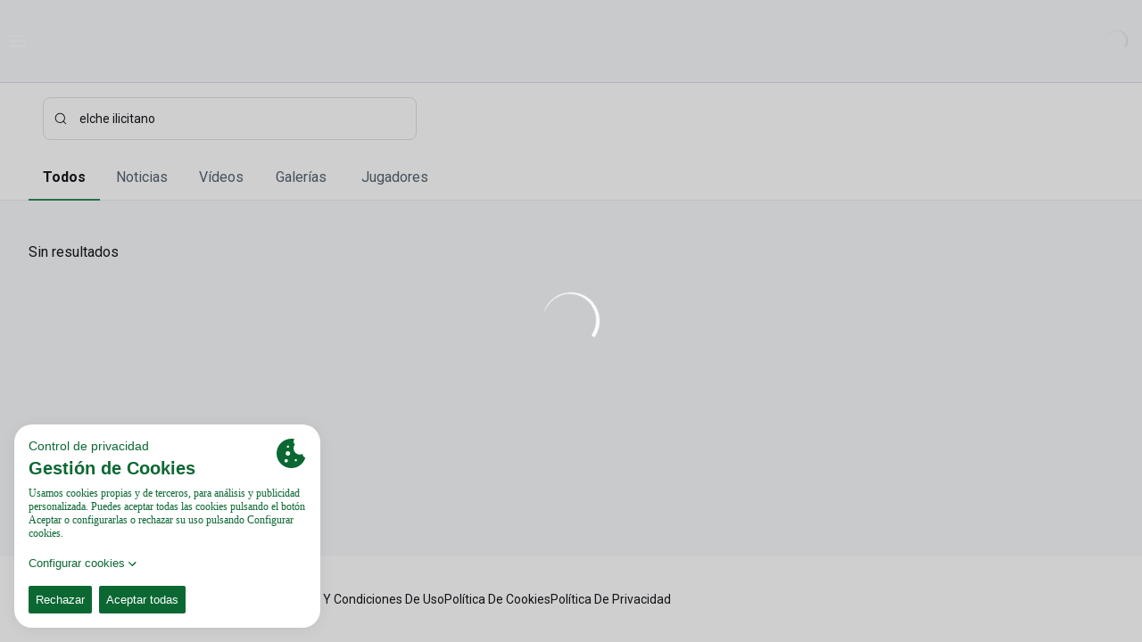

--- FILE ---
content_type: text/html; charset=utf-8
request_url: https://www.elchecf.es/busqueda?search=elche%2520ilicitano
body_size: 22952
content:
<!DOCTYPE html><html lang="es" dir="ltr" style="--header-top:calc(100dvh * var(--header-progress) - var(--header-height) * var(--header-hide-progress))"><head><meta charSet="utf-8"/><meta name="viewport" content="width=device-width"/><script type="application/ld+json">[{"@context":"https://schema.org","@type":"SportsTeam","name":"Elche CF","url":"www.elchecf.es","logo":"https://statics-maker.llt-services.com/elc/images/2022/11/14/xsmall/f7d92e0b0260b85a012e6231c28be79d.png","sameAs":["https://www.facebook.com/elchecf","https://www.instagram.com/elchecf","https://es.linkedin.com/company/elche-cf-sad","https://www.tiktok.com/@elchecf","https://twitter.com/elchecf","https://m.weibo.cn/u/7583064969?uid=7583064969&luicode=10000011&lfid=100103type%3D1%26q%3Delche","https://www.youtube.com/user/ELCHECLUBFUTBOLSAD"]},{"@context":"https://schema.org/","@type":"WebSite","url":"www.elchecf.es","potentialAction":{"@type":"SearchAction","target":{"@type":"EntryPoint","urlTemplate":"www.elchecf.es/busqueda?search={search_term_string}"},"query-input":"required name=search_term_string"}}]</script><link rel="preload" href="[data-uri]" as="image" fetchpriority="high"/><link href="https://www.elchecf.es/busqueda?search=elche%2520ilicitano" hrefLang="x-default" rel="alternate"/><title>elche ilicitano - Búsqueda | Elche CF | Web Oficial</title><meta name="robots" content="index,follow"/><meta name="description" content="Saber más acerca de elche ilicitano - Búsqueda - Elche CF"/><meta name="twitter:card" content="summary_large_image"/><meta name="twitter:site" content="@elchecf"/><meta property="og:title" content="elche ilicitano - Búsqueda"/><meta property="og:description" content="Saber más acerca de elche ilicitano - Búsqueda - Elche CF"/><meta property="og:url" content="https://www.elchecf.es/busqueda"/><meta property="og:type" content="website"/><meta property="og:image" content="https://statics-maker.llt-services.com/elc/images/2022/11/14/watermarked/9214320b-5226-4753-b8ec-1e86a225af9c-142.png"/><meta property="og:image:width" content="740"/><meta property="og:image:height" content="740"/><meta property="og:locale" content="es"/><link rel="canonical" href="https://www.elchecf.es/busqueda"/><meta name="next-head-count" content="19"/><meta name="google-site-verification" content="0qENEMp81DZWhsuSiIw1WymvwMeE6HEiXVHobVA1hDE"/>
<script src="https://cookiethough.dev/lib/1.5.0"></script><link rel="preconnect" href="https://fonts.googleapis.com"/><link rel="preconnect" href="https://fonts.gstatic.com" crossorigin=""/><link href="https://fonts.googleapis.com/css2?family=Roboto:wght@200;300;400;500;600;700;800&amp;display=swap" rel="stylesheet"/><script id="feature-detect" data-nscript="beforeInteractive">document.documentElement.classList.add("js");</script><script id="google-analytics" data-nscript="beforeInteractive">
        (function (w, d, s, l, i) { w[l] = w[l] || []; w[l].push({ 'gtm.start': new Date().getTime(), event: 'gtm.js' });
         var f = d.getElementsByTagName(s)[0], j = d.createElement(s), dl = l != 'dataLayer' ? '&l=' + l : ''; j.setAttributeNode(d.createAttribute('data-ot-ignore'));
         j.async = true;j.src = 'https://www.googletagmanager.com/gtm.js?id=' + i + dl;
         f.parentNode.insertBefore(j, f); })(window, document, 'script', 'dataLayer', 'GTM-P5NKH84');
        </script><link rel="preload" href="/_next/static/css/2c07b34c6d7dc9c9.css" as="style"/><link rel="stylesheet" href="/_next/static/css/2c07b34c6d7dc9c9.css" data-n-g=""/><noscript data-n-css=""></noscript><script defer="" nomodule="" src="/_next/static/chunks/polyfills-42372ed130431b0a.js"></script><script defer="" src="/_next/static/chunks/137.0cc6b1e5b4a57d5e.js"></script><script defer="" src="/_next/static/chunks/7725.3a48ec871ce63391.js"></script><script defer="" src="/_next/static/chunks/a9732aa6.c7018f8a327b459d.js"></script><script defer="" src="/_next/static/chunks/1894.ceb12a9d10ce8aa8.js"></script><script src="/_next/static/chunks/webpack-748a7a5e743f1c5a.js" defer=""></script><script src="/_next/static/chunks/framework-94bd750d1b93951a.js" defer=""></script><script src="/_next/static/chunks/main-8f468d269410c849.js" defer=""></script><script src="/_next/static/chunks/pages/_app-868c4b9070068b05.js" defer=""></script><script src="/_next/static/chunks/pages/%5B%5B...params%5D%5D-870e3f1cfaef04d2.js" defer=""></script><script src="/_next/static/eHkDn7I6nIZxFg6KZLBEN/_buildManifest.js" defer=""></script><script src="/_next/static/eHkDn7I6nIZxFg6KZLBEN/_ssgManifest.js" defer=""></script><style data-styled="" data-styled-version="5.3.11">.gFTDnQ{--color:currentColor;--size:64px;--overlay-color:rgba(255,255,255,1);--overlay-bg:rgba(16,19,22,0.2);position:relative;color:var(--color);display:-webkit-box;display:-webkit-flex;display:-ms-flexbox;display:flex;-webkit-align-items:center;-webkit-box-align:center;-ms-flex-align:center;align-items:center;-webkit-box-pack:center;-webkit-justify-content:center;-ms-flex-pack:center;justify-content:center;}/*!sc*/
.gFTDnQ > svg{width:var(--size);height:var(--size);-webkit-animation:XWHUu 1s linear infinite;animation:XWHUu 1s linear infinite;}/*!sc*/
data-styled.g3[id="sc-c5b2099e-0"]{content:"gFTDnQ,"}/*!sc*/
.hcECSQ{--padding:16px 24px;--border:none;--border-radius:8px;--spacing:16px;--bg:initial;--color:initial;--border-color:initial;--outline:initial;--outline-offset:initial;--content-opacity:1;--loader-opacity:0;display:-webkit-inline-box;display:-webkit-inline-flex;display:-ms-inline-flexbox;display:inline-flex;-webkit-box-pack:center;-webkit-justify-content:center;-ms-flex-pack:center;justify-content:center;position:relative;background:var(--bg);color:var(--color);border:var(--border);border-color:var(--border-color);border-radius:var(--border-radius);outline:var(--outline,revert);outline-offset:var(--outline-offset);padding:var(--padding);font-family:var(--font-primary);font-weight:700;-webkit-letter-spacing:0em;-moz-letter-spacing:0em;-ms-letter-spacing:0em;letter-spacing:0em;line-height:130%;font-size:0.875rem;-webkit-transition:background-color 75ms ease-in-out,color 75ms ease-in-out,border-color 75ms ease-in-out;transition:background-color 75ms ease-in-out,color 75ms ease-in-out,border-color 75ms ease-in-out;}/*!sc*/
@media (min-width:600px){.hcECSQ{font-size:1rem;}}/*!sc*/
.hcECSQ.MkButton--size-small{--padding:8px 12px;}/*!sc*/
.hcECSQ.MkButton--loading{--content-opacity:0;--loader-opacity:1;}/*!sc*/
.hcECSQ.MkButton--primary{--bg:#006633;--color:#FFFFFF;}/*!sc*/
.hcECSQ.MkButton--primary:hover{--bg:#005528;}/*!sc*/
.hcECSQ.MkButton--primary.MkButton--disabled{--bg:#B8DAC6;}/*!sc*/
.hcECSQ.MkButton--primary.MkButton--style-contrast{--bg:#8AC0A1;--color:#101316;}/*!sc*/
.hcECSQ.MkButton--primary.MkButton--style-contrast:hover{--bg:#5CA47C;}/*!sc*/
.hcECSQ.MkButton--primary.MkButton--style-contrast.MkButton--disabled{--bg:#B8DAC6;}/*!sc*/
.hcECSQ.MkButton--secondary{--bg:#ffffff;--color:#101316;}/*!sc*/
.hcECSQ.MkButton--secondary:hover{--bg:#C9C9C9;}/*!sc*/
.hcECSQ.MkButton--secondary.MkButton--disabled{--bg:#FFFFFF;}/*!sc*/
.hcECSQ.MkButton--secondary.MkButton--style-contrast{--bg:#FFFFFF;--color:#101316;}/*!sc*/
.hcECSQ.MkButton--secondary.MkButton--style-contrast:hover{--bg:#FFFFFF;}/*!sc*/
.hcECSQ.MkButton--secondary.MkButton--style-contrast.MkButton--disabled{--bg:#FFFFFF;}/*!sc*/
.hcECSQ.MkButton--accent{--bg:#006935;--color:#FFFFFF;}/*!sc*/
.hcECSQ.MkButton--accent:hover{--bg:#00582A;}/*!sc*/
.hcECSQ.MkButton--accent.MkButton--disabled{--bg:#B8DBC6;}/*!sc*/
.hcECSQ.MkButton--accent.MkButton--style-contrast{--bg:#8AC1A2;--color:#101316;}/*!sc*/
.hcECSQ.MkButton--accent.MkButton--style-contrast:hover{--bg:#5CA67E;}/*!sc*/
.hcECSQ.MkButton--accent.MkButton--style-contrast.MkButton--disabled{--bg:#B8DBC6;}/*!sc*/
.hcECSQ.MkButton--neutral{--bg:#E8EBEE;--color:#101316;}/*!sc*/
.hcECSQ.MkButton--neutral:hover{--bg:#D9DFE3;}/*!sc*/
.hcECSQ.MkButton--neutral.MkButton--disabled{--bg:#E8EBEE;--color:#728796;}/*!sc*/
.hcECSQ.MkButton--neutral.MkButton--style-contrast{--bg:#ffffff;}/*!sc*/
.hcECSQ.MkButton--neutral.MkButton--style-contrast:hover{--bg:#F7F9F9;}/*!sc*/
.hcECSQ.MkButton--neutral.MkButton--style-contrast.MkButton--disabled{--bg:#ffffff;}/*!sc*/
.hcECSQ.MkButton--tertiary{--bg:transparent;--color:#101316;--border:1px solid;--border-radius:8px;--border-color:transparent;}/*!sc*/
.hcECSQ.MkButton--tertiary:hover{--border-color:#D9DFE3;}/*!sc*/
.hcECSQ.MkButton--tertiary.MkButton--disabled{--color:#728796;--border-color:transparent;}/*!sc*/
.hcECSQ.MkButton--tertiary.MkButton--style-contrast,.hcECSQ.MkButton--tertiary.MkButton--accessible-text-mode-light{--color:#FFFFFF;}/*!sc*/
.hcECSQ.MkButton--tertiary.MkButton--style-contrast:hover,.hcECSQ.MkButton--tertiary.MkButton--accessible-text-mode-light:hover{--border-color:#9DACB6;}/*!sc*/
.hcECSQ.MkButton--tertiary.MkButton--style-contrast.MkButton--disabled,.hcECSQ.MkButton--tertiary.MkButton--accessible-text-mode-light.MkButton--disabled{--color:#9DACB6;--border-color:transparent;}/*!sc*/
.hcECSQ.MkButton--icon{--bg:transparent;--color:#101316;--border-radius:8px;--padding:16px;}/*!sc*/
.hcECSQ.MkButton--icon:hover{cursor:pointer;}/*!sc*/
.hcECSQ.MkButton--icon.MkButton--size-small{--padding:8px;}/*!sc*/
.hcECSQ.MkButton--icon.MkButton--disabled{--color:#728796;}/*!sc*/
.hcECSQ.MkButton--icon.MkButton--style-contrast,.hcECSQ.MkButton--icon.MkButton--accessible-text-mode-light{--color:#FFFFFF;}/*!sc*/
.hcECSQ.MkButton--icon.MkButton--style-contrast:hover,.hcECSQ.MkButton--icon.MkButton--accessible-text-mode-light:hover{--bg:#303A41;}/*!sc*/
.hcECSQ.MkButton--icon.MkButton--style-contrast.MkButton--disabled,.hcECSQ.MkButton--icon.MkButton--accessible-text-mode-light.MkButton--disabled{--color:#9DACB6;}/*!sc*/
.hcECSQ.MkButton--text{--bg:transparent;--color:#101316;--border-radius:8px;--padding:16px;font-size:inherit;-webkit-letter-spacing:inherit;-moz-letter-spacing:inherit;-ms-letter-spacing:inherit;letter-spacing:inherit;line-height:inherit;}/*!sc*/
.hcECSQ.MkButton--text:hover{cursor:pointer;}/*!sc*/
.hcECSQ.MkButton--text.MkButton--size-small{--padding:8px;}/*!sc*/
.hcECSQ.MkButton--text.MkButton--disabled{--color:#728796;}/*!sc*/
.hcECSQ.MkButton--text.MkButton--style-contrast,.hcECSQ.MkButton--text.MkButton--accessible-text-mode-light{--color:#FFFFFF;}/*!sc*/
.hcECSQ.MkButton--text.MkButton--style-contrast:hover,.hcECSQ.MkButton--text.MkButton--accessible-text-mode-light:hover{--bg:#303A41;}/*!sc*/
.hcECSQ.MkButton--text.MkButton--style-contrast.MkButton--disabled,.hcECSQ.MkButton--text.MkButton--accessible-text-mode-light.MkButton--disabled{--color:#9DACB6;}/*!sc*/
data-styled.g4[id="sc-af2a2c42-0"]{content:"hcECSQ,"}/*!sc*/
.dFcBbk{display:-webkit-box;display:-webkit-flex;display:-ms-flexbox;display:flex;}/*!sc*/
data-styled.g6[id="sc-af2a2c42-2"]{content:"dFcBbk,"}/*!sc*/
.cgeqNN{display:-webkit-box;display:-webkit-flex;display:-ms-flexbox;display:flex;-webkit-align-items:center;-webkit-box-align:center;-ms-flex-align:center;align-items:center;gap:var(--spacing);opacity:var(--content-opacity);-webkit-transition:opacity 150ms ease-in-out;transition:opacity 150ms ease-in-out;}/*!sc*/
data-styled.g8[id="sc-af2a2c42-4"]{content:"cgeqNN,"}/*!sc*/
.gxLoZT{object-fit:contain;object-position:center;}/*!sc*/
.gOKeXG{object-fit:cover;object-position:top;}/*!sc*/
data-styled.g14[id="sc-ce5b6a44-0"]{content:"gxLoZT,gOKeXG,"}/*!sc*/
.unaLi{display:-webkit-box;display:-webkit-flex;display:-ms-flexbox;display:flex;height:48px;font-family:var(--font-primary);font-weight:400;-webkit-letter-spacing:0em;-moz-letter-spacing:0em;-ms-letter-spacing:0em;letter-spacing:0em;line-height:150%;font-size:0.875rem;color:#101316;background:#ffffff;border:1px solid #D9DFE3;outline:none;box-shadow:0 0 0 1px transparent;border-radius:8px;-webkit-transition:background 75ms ease-in-out;transition:background 75ms ease-in-out;caret-color:#006633;padding:12px;}/*!sc*/
.unaLi:hover{border-color:#BBC5CC;box-shadow:none;outline:none;}/*!sc*/
.unaLi.MkInput--disabled{background:#E8EBEE;color:#51606C;}/*!sc*/
.unaLi.MkInput--disabled:hover{border-color:#D9DFE3;}/*!sc*/
.unaLi::-webkit-input-placeholder{font-family:var(--font-primary);font-weight:400;-webkit-letter-spacing:0em;-moz-letter-spacing:0em;-ms-letter-spacing:0em;letter-spacing:0em;line-height:160%;font-size:0.875rem;color:#51606C;}/*!sc*/
.unaLi::-moz-placeholder{font-family:var(--font-primary);font-weight:400;-webkit-letter-spacing:0em;-moz-letter-spacing:0em;-ms-letter-spacing:0em;letter-spacing:0em;line-height:160%;font-size:0.875rem;color:#51606C;}/*!sc*/
.unaLi:-ms-input-placeholder{font-family:var(--font-primary);font-weight:400;-webkit-letter-spacing:0em;-moz-letter-spacing:0em;-ms-letter-spacing:0em;letter-spacing:0em;line-height:160%;font-size:0.875rem;color:#51606C;}/*!sc*/
.unaLi::placeholder{font-family:var(--font-primary);font-weight:400;-webkit-letter-spacing:0em;-moz-letter-spacing:0em;-ms-letter-spacing:0em;letter-spacing:0em;line-height:160%;font-size:0.875rem;color:#51606C;}/*!sc*/
.unaLi:focus-visible{border-color:#006633;box-shadow:0 0 0 1px #006633;outline:none;}/*!sc*/
.unaLi.MkInput--error{border-color:#CE233F;outline:none;}/*!sc*/
.unaLi.MkInput--error:focus-visible{box-shadow:0 0 0 1px #CE233F;}/*!sc*/
data-styled.g37[id="sc-7c555460-0"]{content:"unaLi,"}/*!sc*/
.bzFrwz{position:relative;overflow:hidden;padding-top:100%;}/*!sc*/
.bdLWdw{position:relative;overflow:hidden;padding-top:75%;}/*!sc*/
data-styled.g50[id="sc-78b0811a-0"]{content:"bzFrwz,bdLWdw,"}/*!sc*/
.cYplci{position:absolute;top:0;left:0;width:100%;height:100%;}/*!sc*/
data-styled.g51[id="sc-78b0811a-1"]{content:"cYplci,"}/*!sc*/
.OoIOC{display:-webkit-inline-box;display:-webkit-inline-flex;display:-ms-inline-flexbox;display:inline-flex;-webkit-flex-direction:column;-ms-flex-direction:column;flex-direction:column;}/*!sc*/
.OoIOC input::-webkit-search-cancel-button,.OoIOC input::-webkit-search-decoration{-webkit-appearance:none;}/*!sc*/
.OoIOC.MkSearchField--disabled .MkSearchField__searchIcon{color:#51606C;}/*!sc*/
.OoIOC.MkSearchField--search-icon-position-start .MkInput{padding-left:calc(12px + 16px + 12px);}/*!sc*/
.OoIOC.MkSearchField--search-icon-position-start .MkSearchField__searchIcon{left:12px;}/*!sc*/
.OoIOC.MkSearchField--search-icon-position-end .MkInput{padding-right:calc(12px + 16px + 12px);}/*!sc*/
.OoIOC.MkSearchField--search-icon-position-end .MkSearchField__searchIcon{right:12px;}/*!sc*/
.OoIOC.MkSearchField--style-default{border:none;}/*!sc*/
.OoIOC.MkSearchField--style-contrast{color:#D9DFE3;}/*!sc*/
.OoIOC.MkSearchField--style-contrast.MkSearchField--disabled .MkSearchField__searchIcon{color:#FFFFFF;}/*!sc*/
data-styled.g57[id="sc-297f1c-0"]{content:"OoIOC,"}/*!sc*/
.jHCxjQ{display:-webkit-inline-box;display:-webkit-inline-flex;display:-ms-inline-flexbox;display:inline-flex;position:relative;}/*!sc*/
data-styled.g58[id="sc-297f1c-1"]{content:"jHCxjQ,"}/*!sc*/
.jDfJGg{position:absolute;top:0;display:-webkit-box;display:-webkit-flex;display:-ms-flexbox;display:flex;-webkit-align-items:center;-webkit-box-align:center;-ms-flex-align:center;align-items:center;height:100%;}/*!sc*/
data-styled.g59[id="sc-297f1c-2"]{content:"jDfJGg,"}/*!sc*/
.grIeUx{-webkit-flex:1;-ms-flex:1;flex:1;}/*!sc*/
data-styled.g60[id="sc-297f1c-3"]{content:"grIeUx,"}/*!sc*/
.jzKalv{width:100%;}/*!sc*/
.kMxzRo{width:100%;padding:0 var(--page-padding);}/*!sc*/
data-styled.g151[id="sc-b721f54a-0"]{content:"jzKalv,kMxzRo,"}/*!sc*/
.dFaKPM{margin:0 auto;--content-width:1680px;--bleed-amount:0px;max-width:calc(var(--content-width) + (var(--bleed-amount) * 2));}/*!sc*/
data-styled.g152[id="sc-b721f54a-1"]{content:"dFaKPM,"}/*!sc*/
.ktuVJP{--bg-color:#F7F9F9;background-color:var(--bg-color);display:-webkit-inline-box;display:-webkit-inline-flex;display:-ms-inline-flexbox;display:inline-flex;max-height:0;overflow:hidden;}/*!sc*/
.ktuVJP:hover{cursor:pointer;}/*!sc*/
.ktuVJP:focus{padding:8px;max-height:200px;}/*!sc*/
data-styled.g221[id="sc-3cd2f3f-0"]{content:"ktuVJP,"}/*!sc*/
.iUrQGi{--size:40px;--color:#101316;border:none;line-height:0;color:var(--color);position:absolute;top:50%;-webkit-transform:translateY(-50%);-ms-transform:translateY(-50%);transform:translateY(-50%);z-index:1;display:-webkit-box;display:-webkit-flex;display:-ms-flexbox;display:flex;-webkit-box-pack:center;-webkit-justify-content:center;-ms-flex-pack:center;justify-content:center;-webkit-align-items:center;-webkit-box-align:center;-ms-flex-align:center;align-items:center;width:var(--size);background:transparent;cursor:pointer;display:none;left:0;height:100%;}/*!sc*/
.dVfMYR{--size:40px;--color:#101316;border:none;line-height:0;color:var(--color);position:absolute;top:50%;-webkit-transform:translateY(-50%);-ms-transform:translateY(-50%);transform:translateY(-50%);z-index:1;display:-webkit-box;display:-webkit-flex;display:-ms-flexbox;display:flex;-webkit-box-pack:center;-webkit-justify-content:center;-ms-flex-pack:center;justify-content:center;-webkit-align-items:center;-webkit-box-align:center;-ms-flex-align:center;align-items:center;width:var(--size);background:transparent;cursor:pointer;display:none;right:0;height:100%;}/*!sc*/
data-styled.g222[id="sc-4e1f12ab-0"]{content:"iUrQGi,dVfMYR,"}/*!sc*/
.bstklr{display:grid;grid-template-columns:minmax(0,auto);overflow:auto;}/*!sc*/
data-styled.g223[id="sc-a3a8ca2d-0"]{content:"bstklr,"}/*!sc*/
.jjqltg{display:grid;grid-template-columns:var(--page-padding) auto var(--page-padding);}/*!sc*/
.jjqltg::before,.jjqltg::after{content:"";}/*!sc*/
data-styled.g224[id="sc-a3a8ca2d-1"]{content:"jjqltg,"}/*!sc*/
.kkuIDV{position:relative;background-color:#ffffff;border-bottom:1px solid #E8EBEE;}/*!sc*/
.kkuIDV > div{margin-bottom:-1px;}/*!sc*/
@media (min-width:600px){.kkuIDV .MkTabsScrollRow::-webkit-scrollbar{display:none;}}/*!sc*/
data-styled.g225[id="sc-297da5bd-0"]{content:"kkuIDV,"}/*!sc*/
.dcuwgH{margin:0;padding:0;list-style:none;display:-webkit-box;display:-webkit-flex;display:-ms-flexbox;display:flex;margin-left:0;}/*!sc*/
@media (min-width:600px){.dcuwgH{margin-left:0;}}/*!sc*/
data-styled.g227[id="sc-297da5bd-2"]{content:"dcuwgH,"}/*!sc*/
.lnvpnH{text-align:center;}/*!sc*/
data-styled.g375[id="sc-723ffe4f-0"]{content:"lnvpnH,"}/*!sc*/
.hRFdal{background-color:#ffffff;}/*!sc*/
.hRFdal .MkFooterCopyright__container{padding:32px 0;gap:8px;}/*!sc*/
@media (min-width:900px){.hRFdal .MkFooterCopyright__container{-webkit-flex-direction:row;-ms-flex-direction:row;flex-direction:row;-webkit-box-pack:justify;-webkit-justify-content:space-between;-ms-flex-pack:justify;justify-content:space-between;-webkit-flex-direction:row-reverse;-ms-flex-direction:row-reverse;flex-direction:row-reverse;padding:24px 0;}}/*!sc*/
.hRFdal .MkFooterCopyright__termsLinks{gap:16px;}/*!sc*/
@media (min-width:900px){.hRFdal .MkFooterCopyright__termsLinks{-webkit-flex-direction:row;-ms-flex-direction:row;flex-direction:row;gap:32px;}}/*!sc*/
.hRFdal .MkFooterCopyright__link{text-transform:capitalize;font-family:var(--font-primary);font-weight:400;-webkit-letter-spacing:0em;-moz-letter-spacing:0em;-ms-letter-spacing:0em;letter-spacing:0em;line-height:160%;font-size:0.75rem;color:#101316;}/*!sc*/
@media (min-width:600px){.hRFdal .MkFooterCopyright__link{font-size:0.875rem;}}/*!sc*/
.hRFdal .MkFooterCopyright__copyrightText{font-family:var(--font-primary);font-weight:400;-webkit-letter-spacing:0em;-moz-letter-spacing:0em;-ms-letter-spacing:0em;letter-spacing:0em;line-height:150%;font-size:0.875rem;color:#101316;font-weight:bold;text-transform:uppercase;}/*!sc*/
@media (min-width:600px){.hRFdal .MkFooterCopyright__copyrightText{font-size:1rem;}}/*!sc*/
@media (min-width:900px){.hRFdal .MkFooterCopyright__wrapperInfo{-webkit-flex-direction:row-reverse;-ms-flex-direction:row-reverse;flex-direction:row-reverse;}}/*!sc*/
data-styled.g376[id="sc-ded46afa-0"]{content:"hRFdal,"}/*!sc*/
.dLIPru{width:100%;display:-webkit-box;display:-webkit-flex;display:-ms-flexbox;display:flex;-webkit-box-pack:center;-webkit-justify-content:center;-ms-flex-pack:center;justify-content:center;-webkit-flex-direction:column;-ms-flex-direction:column;flex-direction:column;-webkit-align-items:center;-webkit-box-align:center;-ms-flex-align:center;align-items:center;}/*!sc*/
data-styled.g377[id="sc-ded46afa-1"]{content:"dLIPru,"}/*!sc*/
.euZxQN{display:-webkit-box;display:-webkit-flex;display:-ms-flexbox;display:flex;-webkit-align-items:center;-webkit-box-align:center;-ms-flex-align:center;align-items:center;gap:24px;-webkit-flex-direction:column;-ms-flex-direction:column;flex-direction:column;}/*!sc*/
data-styled.g378[id="sc-ded46afa-2"]{content:"euZxQN,"}/*!sc*/
.lsAEU{width:64px;min-width:64px;}/*!sc*/
data-styled.g379[id="sc-ded46afa-3"]{content:"lsAEU,"}/*!sc*/
.fcCzJm{display:-webkit-box;display:-webkit-flex;display:-ms-flexbox;display:flex;-webkit-flex-direction:column;-ms-flex-direction:column;flex-direction:column;-webkit-order:1;-ms-flex-order:1;order:1;}/*!sc*/
@media (min-width:900px){.fcCzJm{-webkit-order:2;-ms-flex-order:2;order:2;}}/*!sc*/
data-styled.g380[id="sc-ded46afa-4"]{content:"fcCzJm,"}/*!sc*/
.kQTlV{-webkit-order:3;-ms-flex-order:3;order:3;}/*!sc*/
data-styled.g381[id="sc-ded46afa-5"]{content:"kQTlV,"}/*!sc*/
.iYOwhO{--sponsors-bg:initial;--sponsors-accessible-color:initial;--sponsors-bg:#101316;--sponsors-accessible-color:#FFFFFF;}/*!sc*/
data-styled.g405[id="sc-8f419641-0"]{content:"iYOwhO,"}/*!sc*/
.iVvczh{background:var(--sponsors-bg);--sponsors-bg:#016935;--sponsors-accessible-color:var(--light-accessible-color);}/*!sc*/
data-styled.g406[id="sc-8f419641-1"]{content:"iVvczh,"}/*!sc*/
.daieeX{position:absolute;z-index:-1;top:0;left:0;width:100%;height:100%;}/*!sc*/
data-styled.g407[id="sc-6be72b06-0"]{content:"daieeX,"}/*!sc*/
.ipjsUE{position:relative;width:72px;margin-left:-4px;}/*!sc*/
@media (min-width:900px){.ipjsUE{margin-right:8px;position:unset;width:auto;margin-left:0;}}/*!sc*/
data-styled.g424[id="sc-cc5e5ec1-0"]{content:"ipjsUE,"}/*!sc*/
.lezVOJ{position:absolute;width:100%;height:100%;left:0;top:-22px;}/*!sc*/
@media (min-width:900px){.lezVOJ{width:92px;position:relative;left:0;top:18px;}}/*!sc*/
data-styled.g425[id="sc-cc5e5ec1-1"]{content:"lezVOJ,"}/*!sc*/
.fhuqAr{--login-loader-size:24px;padding:16px;width:calc(var(--login-loader-size) + (16px * 2));height:calc(var(--login-loader-size) + (16px * 2));}/*!sc*/
.fhuqAr div,.fhuqAr svg{width:var(--login-loader-size);height:var(--login-loader-size);}/*!sc*/
data-styled.g439[id="sc-d13a2ac8-1"]{content:"fhuqAr,"}/*!sc*/
.liBdHM{width:100%;}/*!sc*/
data-styled.g523[id="sc-a03bb855-0"]{content:"liBdHM,"}/*!sc*/
.kAvecX{--spacing:32px;display:-webkit-box;display:-webkit-flex;display:-ms-flexbox;display:flex;-webkit-flex-direction:column;-ms-flex-direction:column;flex-direction:column;gap:var(--spacing);}/*!sc*/
data-styled.g524[id="sc-a1c25161-0"]{content:"kAvecX,"}/*!sc*/
.hNZCwd{--search-background:#ffffff;--search-padding:16px;--padding-top:40px;--padding-bottom:40px;--grid-spacing:16px;}/*!sc*/
@media (min-width:480px){.hNZCwd{--padding-top:32px;--padding-bottom:56px;}}/*!sc*/
@media (min-width:600px){.hNZCwd{--grid-spacing:24px;}}/*!sc*/
.hNZCwd .MkTabs__tabList{margin-left:0;}/*!sc*/
data-styled.g529[id="sc-b870577d-0"]{content:"hNZCwd,"}/*!sc*/
.jJlylm.jJlylm{padding-top:var(--padding-top);padding-bottom:var(--padding-bottom);}/*!sc*/
data-styled.g530[id="sc-b870577d-1"]{content:"jJlylm,"}/*!sc*/
.gwDobN{background-color:var(--search-background);}/*!sc*/
data-styled.g531[id="sc-b870577d-2"]{content:"gwDobN,"}/*!sc*/
.dFIBjZ{padding:var(--search-padding);}/*!sc*/
.dFIBjZ .MkSearchField{width:100%;}/*!sc*/
@media (min-width:480px){.dFIBjZ .MkSearchField{max-width:419px;}}/*!sc*/
data-styled.g532[id="sc-b870577d-3"]{content:"dFIBjZ,"}/*!sc*/
*{box-sizing:border-box;}/*!sc*/
:root{--page-padding:16px;--grid-gap:12px;--font-highlighted:Roboto,-apple-system,BlinkMacSystemFont,"Segoe UI",Roboto,Helvetica,Arial,sans-serif,"Apple Color Emoji","Segoe UI Emoji","Segoe UI Symbol",Roboto,Montserrat,"Titillium Web","Roboto Slab","Barlow Condensed",Cairo,"Open Sans",Cabin,Kanit,"Nunito Sans",Antonio,Lato,Raleway,"Noto Sans","Libre Franklin";--font-primary:Roboto,-apple-system,BlinkMacSystemFont,"Segoe UI",Roboto,Helvetica,Arial,sans-serif,"Apple Color Emoji","Segoe UI Emoji","Segoe UI Symbol",Roboto,Montserrat,"Titillium Web","Roboto Slab","Barlow Condensed",Cairo,"Open Sans",Cabin,Kanit,"Nunito Sans",Antonio,Lato,Raleway,"Noto Sans","Libre Franklin";--color-primary-10:#E6F2EB;--color-primary-20:#B8DAC6;--color-primary-30:#8AC0A1;--color-primary-40:#5CA47C;--color-primary-50:#2E8658;--color-primary-60:#006633;--color-primary-70:#005528;--color-primary-80:#00421D;--color-primary-90:#002C12;--color-primary-100:#001308;--color-secondary-10:#FFFFFF;--color-secondary-20:#FFFFFF;--color-secondary-30:#FFFFFF;--color-secondary-40:#FFFFFF;--color-secondary-50:#FFFFFF;--color-secondary-60:#ffffff;--color-secondary-70:#C9C9C9;--color-secondary-80:#939393;--color-secondary-90:#5C5C5C;--color-secondary-100:#262626;--color-accent-10:#E6F3EB;--color-accent-20:#B8DBC6;--color-accent-30:#8AC1A2;--color-accent-40:#5CA67E;--color-accent-50:#2E8859;--color-accent-60:#006935;--color-accent-70:#00582A;--color-accent-80:#00441F;--color-accent-90:#002D13;--color-accent-100:#001408;--color-neutral-10:#ffffff;--color-neutral-20:#F7F9F9;--color-neutral-30:#E8EBEE;--color-neutral-40:#D9DFE3;--color-neutral-50:#BBC5CC;--color-neutral-60:#9DACB6;--color-neutral-70:#728796;--color-neutral-80:#51606C;--color-neutral-90:#303A41;--color-neutral-100:#101316;--color-text-10:#FFFFFF;--color-text-20:#F7F9F9;--color-text-30:#E8EBEE;--color-text-40:#D9DFE3;--color-text-50:#BBC5CC;--color-text-60:#9DACB6;--color-text-70:#728796;--color-text-80:#51606C;--color-text-90:#303A41;--color-text-100:#101316;}/*!sc*/
@media (min-width:480px){:root{--page-padding:24px;}}/*!sc*/
@media (min-width:600px){:root{--page-padding:32px;--grid-gap:16px;}}/*!sc*/
html{height:100%;font-size:1rem;line-height:1.25;}/*!sc*/
body{font-family:-apple-system,BlinkMacSystemFont,"Segoe UI",Roboto,Helvetica,Arial,sans-serif,"Apple Color Emoji","Segoe UI Emoji","Segoe UI Symbol";font-variant-numeric:tabular-nums;-ms-backface-visibility:hidden;-moz-backface-visibility:hidden;-webkit-backface-visibility:hidden;-webkit-backface-visibility:hidden;backface-visibility:hidden;-webkit-font-smoothing:antialiased;min-height:100%;display:grid;grid-template-rows:auto 1fr;padding:0;margin:0;}/*!sc*/
#__next{display:grid;grid-template-rows:auto auto 1fr auto;width:100%;margin:0 auto;}/*!sc*/
#__next > main{grid-row:3;}/*!sc*/
#low-portal{z-index:1090;}/*!sc*/
#drawers-portal{z-index:1200;}/*!sc*/
#modals-portal{z-index:1300;}/*!sc*/
#tooltips-portal{z-index:1500;}/*!sc*/
img{max-width:100%;height:revert;}/*!sc*/
.sr-only{position:absolute;width:1px;height:1px;padding:0;margin:-1px;overflow:hidden;-webkit-clip:rect(0,0,0,0);clip:rect(0,0,0,0);white-space:nowrap;border-width:0;}/*!sc*/
:root{--light-accessible-color:#FFFFFF;--dark-accessible-color:#101316;--accessible-text-color:var(--dark-accessible-color);}/*!sc*/
body{background-color:#F7F9F9;color:#101316;font-family:Roboto;}/*!sc*/
a{color:unset;-webkit-text-decoration:none;text-decoration:none;}/*!sc*/
#__next{max-width:2560px;}/*!sc*/
data-styled.g552[id="sc-global-jCWQLo1"]{content:"sc-global-jCWQLo1,"}/*!sc*/
.faROqg .MkScrollToTop__button{border-radius:8px;font-size:0;cursor:pointer;}/*!sc*/
.faROqg .MkScrollToTop__button > span{font-family:var(--font-primary);font-weight:700;-webkit-letter-spacing:0em;-moz-letter-spacing:0em;-ms-letter-spacing:0em;letter-spacing:0em;line-height:130%;font-size:0.875rem;margin-right:0;}/*!sc*/
@media (min-width:600px){.faROqg .MkScrollToTop__button > span{font-size:1rem;}}/*!sc*/
data-styled.g701[id="sc-7a1dfb0a-0"]{content:"faROqg,"}/*!sc*/
.eeWzry{position:fixed;bottom:40px;right:25px;z-index:20;}/*!sc*/
data-styled.g702[id="sc-7a1dfb0a-1"]{content:"eeWzry,"}/*!sc*/
.bChmXH{--tab-color:#51606C;--active-tab-color:#101316;--active-tab-underline-color:#2E8658;text-align:center;padding:12px;font-family:var(--font-highlighted);font-weight:400;-webkit-letter-spacing:0em;-moz-letter-spacing:0em;-ms-letter-spacing:0em;letter-spacing:0em;line-height:130%;font-size:0.875rem;}/*!sc*/
@media (min-width:600px){.bChmXH{font-size:1rem;}}/*!sc*/
.bChmXH.MkTab--active{font-family:var(--font-highlighted);font-weight:700;-webkit-letter-spacing:0em;-moz-letter-spacing:0em;-ms-letter-spacing:0em;letter-spacing:0em;line-height:130%;font-size:0.875rem;}/*!sc*/
@media (min-width:600px){.bChmXH.MkTab--active{font-size:1rem;}}/*!sc*/
.bChmXH .MkTab__label::after{font-family:var(--font-highlighted);font-weight:700;-webkit-letter-spacing:0em;-moz-letter-spacing:0em;-ms-letter-spacing:0em;letter-spacing:0em;line-height:130%;font-size:0.875rem;}/*!sc*/
@media (min-width:600px){.bChmXH .MkTab__label::after{font-size:1rem;}}/*!sc*/
@media (min-width:900px){.bChmXH{padding:16px;}}/*!sc*/
.bChmXH.bChmXH{position:relative;-webkit-user-select:none;-moz-user-select:none;-ms-user-select:none;user-select:none;}/*!sc*/
data-styled.g704[id="sc-2f770724-1"]{content:"bChmXH,"}/*!sc*/
.hyPrPt{color:var(--active-tab-color);position:relative;white-space:nowrap;}/*!sc*/
.hyPrPt::after{content:"Todos";display:block;height:0;overflow:hidden;visibility:hidden;opacity:0;}/*!sc*/
.bHglgP{color:var(--tab-color);position:relative;white-space:nowrap;}/*!sc*/
.bHglgP::after{content:"Noticias";display:block;height:0;overflow:hidden;visibility:hidden;opacity:0;}/*!sc*/
.chXvAB{color:var(--tab-color);position:relative;white-space:nowrap;}/*!sc*/
.chXvAB::after{content:"Vídeos";display:block;height:0;overflow:hidden;visibility:hidden;opacity:0;}/*!sc*/
.kIZQXd{color:var(--tab-color);position:relative;white-space:nowrap;}/*!sc*/
.kIZQXd::after{content:"Galerías";display:block;height:0;overflow:hidden;visibility:hidden;opacity:0;}/*!sc*/
.geLhrF{color:var(--tab-color);position:relative;white-space:nowrap;}/*!sc*/
.geLhrF::after{content:"Jugadores";display:block;height:0;overflow:hidden;visibility:hidden;opacity:0;}/*!sc*/
data-styled.g705[id="sc-2f770724-2"]{content:"hyPrPt,bHglgP,chXvAB,kIZQXd,geLhrF,"}/*!sc*/
.bRUXRd{position:absolute;background-color:var(--active-tab-underline-color);bottom:0;left:0;width:100%;height:2px;}/*!sc*/
data-styled.g706[id="sc-2f770724-3"]{content:"bRUXRd,"}/*!sc*/
.jVmAAS{--bg:rgba(16,19,22,0.2);--color:rgba(255,255,255,1);position:fixed;-webkit-align-items:center;-webkit-box-align:center;-ms-flex-align:center;align-items:center;-webkit-box-pack:center;-webkit-justify-content:center;-ms-flex-pack:center;justify-content:center;z-index:1600;top:0;left:0;width:100vw;height:100vh;background:var(--bg);color:var(--color);}/*!sc*/
data-styled.g717[id="sc-16c05afa-0"]{content:"jVmAAS,"}/*!sc*/
.ecJoiM .MkHeaderMobileNavigation__toggle{padding:8px;}/*!sc*/
.ecJoiM .MkHeaderMobileNavigation__drawer{z-index:1200;}/*!sc*/
.ecJoiM .MkHeaderMobileNavigation__drawerOverlay{background-color:#101316;}/*!sc*/
.ecJoiM .MkHeaderMobileNavigation__drawerContent{background-color:#ffffff;}/*!sc*/
.ecJoiM .MkHeaderMobileNavigation__secondaryNavigation{padding:12px 0;margin:12px 0;}/*!sc*/
.ecJoiM .MkHeaderMobileNavigation__rrss{gap:4px;padding:8px 0px;}/*!sc*/
.ecJoiM .MkHeaderMobileNavigation__rrss-icon{color:#101316;padding:8px;}/*!sc*/
data-styled.g726[id="sc-c005503-0"]{content:"ecJoiM,"}/*!sc*/
.CShPP{display:-webkit-box;display:-webkit-flex;display:-ms-flexbox;display:flex;color:var(--main-row-icon-color);border:0;background-color:transparent;}/*!sc*/
data-styled.g730[id="sc-c005503-4"]{content:"CShPP,"}/*!sc*/
.gackIr{--short-name-bg-color:#006633;--short-name-text-color:rgba(255,255,255,1);--short-name-bar-color:#D9DFE3;z-index:1100;position:-webkit-sticky;position:sticky;top:0;display:-webkit-box;display:-webkit-flex;display:-ms-flexbox;display:flex;-webkit-flex-direction:column;-ms-flex-direction:column;flex-direction:column;pointer-events:none;z-index:1100;--lang-select-control-spacing:4px;--lang-select-menu-padding:4px;--lang-select-menu-list-spacing:4px;--lang-select-control-padding:8px 4px;--lang-select-menu-border-radius:8px;--lang-select-option-border-radius:4px;}/*!sc*/
.gackIr > *{-webkit-flex:0 0 auto;-ms-flex:0 0 auto;flex:0 0 auto;}/*!sc*/
.gackIr .MkHeader__globalRow--style-default{--global-row-bg:#ffffff;--global-row-color:#51606C;--global-row-color-strong:#101316;--global-row-icon-color:#101316;--short-name-bg-color:#006633;--short-name-text-color:rgba(255,255,255,1);}/*!sc*/
.gackIr .MkHeader__globalRow--style-default.MkHeader__globalRow--c{--short-name-bg-color:#ffffff;--short-name-text-color:#101316;--short-name-bar-color:#101316;}/*!sc*/
.gackIr .MkHeader__globalRow--style-brand{--global-row-bg:#006633;--global-row-color:rgba(255,255,255,0.8);--global-row-color-strong:rgba(255,255,255,1);--global-row-icon-color:rgba(255,255,255,1);--short-name-bg-color:#ffffff;--short-name-text-color:#101316;}/*!sc*/
.gackIr .MkHeader__globalRow--style-brand.MkHeader__globalRow--c{--short-name-bg-color:#006633;--short-name-text-color:rgba(255,255,255,1);--short-name-bar-color:rgba(255,255,255,1);}/*!sc*/
.gackIr .MkHeader__globalRow--style-image{--global-row-bg:transparent;--global-row-color:#51606C;--global-row-color-strong:#101316;--global-row-icon-color:#101316;--short-name-bg-color:#006633;--short-name-text-color:rgba(255,255,255,1);}/*!sc*/
.gackIr .MkHeader__globalRow--style-image.MkHeader__globalRow--c{--short-name-text-color:#101316;--short-name-bar-color:#101316;}/*!sc*/
.gackIr .MkHeader__globalRow--accessible-text-mode-light{--global-row-color:#D9DFE3;--global-row-color-strong:#FFFFFF;--global-row-icon-color:#FFFFFF;}/*!sc*/
.gackIr .MkHeader__globalRow--accessible-text-mode-light.MkHeader__globalRow--c{--short-name-text-color:#FFFFFF;--short-name-bar-color:#FFFFFF;}/*!sc*/
.gackIr .MkHeader__globalRow--accessible-text-mode-dark{--global-row-color:#51606C;--global-row-color-strong:#101316;--global-row-icon-color:#101316;}/*!sc*/
.gackIr .MkHeader__globalRow--accessible-text-mode-dark.MkHeader__globalRow--c{--short-name-text-color:#101316;--short-name-bar-color:#101316;}/*!sc*/
.gackIr .MkHeader__mainRow{border-bottom:1px solid #D9DFE3;}/*!sc*/
.gackIr .MkHeader__mainRow--style-default{--main-row-bg:#ffffff;--main-row-color:#51606C;--main-row-color-strong:#101316;--main-row-icon-color:#101316;}/*!sc*/
.gackIr .MkHeader__mainRow--style-default.MkHeader--mobile-navigation .MkHeader__brand{border-left:1px solid #D9DFE3;border-right:none;}/*!sc*/
.gackIr .MkHeader__mainRow--style-brand{border-color:#002C12;--main-row-bg:#006633;--main-row-color:rgba(255,255,255,0.8);--main-row-color-strong:rgba(255,255,255,1);--main-row-icon-color:rgba(255,255,255,1);}/*!sc*/
.gackIr .MkHeader__mainRow--style-image{--main-row-bg:transparent;--main-row-color:#51606C;--main-row-color-strong:#101316;--main-row-icon-color:#101316;}/*!sc*/
.gackIr .MkHeader__mainRow--style-image.MkHeader__mainRow--variant-c .MkDrawerHeaderMainNavigation{--main-row-bg:#ffffff;}/*!sc*/
.gackIr .MkHeader__mainRow--accessible-text-mode-light{--main-row-color:#D9DFE3;--main-row-color-strong:#FFFFFF;--main-row-icon-color:#FFFFFF;}/*!sc*/
.gackIr .MkHeader__mainRow--accessible-text-mode-dark{--main-row-color:#51606C;--main-row-color-strong:#101316;--main-row-icon-color:#101316;}/*!sc*/
.gackIr .MkHeader__mainRowLayout{gap:8px;padding:8px;}/*!sc*/
@media (min-width:480px){.gackIr .MkHeader__mainRowLayout{padding:8px 16px;}}/*!sc*/
@media (min-width:600px){.gackIr .MkHeader__mainRowLayout{padding:8px 24px;}}/*!sc*/
@media (min-width:900px){.gackIr .MkHeader__mainRowLayout{gap:0;padding:0;}}/*!sc*/
.gackIr.MkHeader__mainRow--variant-c .MkHeader__mainRowLayout{gap:4px;}/*!sc*/
.gackIr .MkHeader__socials,.gackIr .MkHeaderMobileNavigation__rrss__socials{gap:16px;}/*!sc*/
.gackIr .MkHeaderMobileNavigation__rrss__socials{padding-top:8px;}/*!sc*/
.gackIr .MkHeader__socialIcon{color:var(--global-row-icon-color);padding:4px;}/*!sc*/
.gackIr .MkHeader__sponsors{padding:4px;}/*!sc*/
.gackIr .MkHeader__sponsorsRow--style-default{--sponsors-row-bg:#ffffff;}/*!sc*/
.gackIr .MkHeader__sponsorsRow--style-brand{--sponsors-row-bg:#006633;}/*!sc*/
.gackIr .MkHeader__sponsorsRow--style-image{--sponsors-row-bg:transparent;}/*!sc*/
.gackIr .MkHeader__brand{padding-right:8px;}/*!sc*/
.gackIr.MkHeader--mobile-navigation.MkHeader__mainRow--variant-c .MkHeader__mainRowLayout .MkHeader__brand{padding-left:16px;padding-right:none;}/*!sc*/
@media (min-width:900px){.gackIr.MkHeader--mobile-navigation{gap:0;}}/*!sc*/
.gackIr .MkHeader__utilities{gap:8px;}/*!sc*/
@media (min-width:900px){.gackIr .MkHeader__utilities{gap:0;}}/*!sc*/
.gackIr .MkHeader__mainRow--variant-c .MkHeader__mainRowLayout .MkHeader__utilities{gap:4px;}/*!sc*/
@media (min-width:900px){.gackIr .MkHeader__mainRow--variant-c .MkHeader__mainRowLayout .MkHeader__utilities{gap:0;}}/*!sc*/
@media (min-width:900px){.gackIr .MkHeader__searchIcon{padding:16px;}}/*!sc*/
.gackIr .MkHeader__searchBar{padding:8px 0;}/*!sc*/
.gackIr .MkHeader__overlay{background:#F7F9F9;}/*!sc*/
@media (min-width:480px){.gackIr .MkHeader__overlay{background:rgba(16,19,22,0.6);}}/*!sc*/
data-styled.g736[id="sc-eaef3938-0"]{content:"gackIr,"}/*!sc*/
.BwVev{position:relative;pointer-events:auto;color:var(--main-row-color);background:var(--main-row-bg);}/*!sc*/
.BwVev.MkHeader__mainRow--variant-c .MkHeader__mainRowLayout{grid-template-columns:1fr 64px auto;grid-template-areas:"mobile-navigation brand utilities";}/*!sc*/
@media (min-width:480px){.BwVev.MkHeader__mainRow--variant-c .MkHeader__mainRowLayout{grid-template-columns:calc(50% - 32px) 64px calc(50% - 32px);}}/*!sc*/
data-styled.g739[id="sc-eaef3938-3"]{content:"BwVev,"}/*!sc*/
.ibABiO{display:grid;grid-template-columns:auto auto minmax(0px,1fr) auto;grid-template-areas:"mobile-navigation brand main-navigation utilities";-webkit-align-items:center;-webkit-box-align:center;-ms-flex-align:center;align-items:center;}/*!sc*/
data-styled.g740[id="sc-eaef3938-4"]{content:"ibABiO,"}/*!sc*/
.gJgCrW{grid-area:mobile-navigation;}/*!sc*/
data-styled.g741[id="sc-eaef3938-5"]{content:"gJgCrW,"}/*!sc*/
.BEJQJ{grid-area:brand;}/*!sc*/
data-styled.g742[id="sc-eaef3938-6"]{content:"BEJQJ,"}/*!sc*/
.fhTdCJ{grid-area:utilities;display:-webkit-box;display:-webkit-flex;display:-ms-flexbox;display:flex;-webkit-align-items:center;-webkit-box-align:center;-ms-flex-align:center;align-items:center;-webkit-flex-wrap:wrap;-ms-flex-wrap:wrap;flex-wrap:wrap;justify-self:end;}/*!sc*/
data-styled.g745[id="sc-eaef3938-9"]{content:"fhTdCJ,"}/*!sc*/
.dRgVuI{width:100%;position:absolute;left:0px;pointer-events:none;visibility:hidden;height:1px;z-index:-9999;}/*!sc*/
data-styled.g751[id="sc-eaef3938-15"]{content:"dRgVuI,"}/*!sc*/
.hHfSbc{top:calc(var(--header-height) + var(--body-top-height));}/*!sc*/
data-styled.g752[id="sc-eaef3938-16"]{content:"hHfSbc,"}/*!sc*/
.cKvsuK{top:calc(var(--header-height) + var(--body-top-height) + 2rem);}/*!sc*/
data-styled.g753[id="sc-eaef3938-17"]{content:"cKvsuK,"}/*!sc*/
.hEHPQM{position:relative;pointer-events:auto;z-index:-2;height:0;}/*!sc*/
.hEHPQM > div{-webkit-transform:translateY(-100%);-ms-transform:translateY(-100%);transform:translateY(-100%);overflow:hidden;-webkit-transition:-webkit-transform 200ms ease-in-out;-webkit-transition:transform 200ms ease-in-out;transition:transform 200ms ease-in-out;}/*!sc*/
data-styled.g754[id="sc-eaef3938-18"]{content:"hEHPQM,"}/*!sc*/
@-webkit-keyframes XWHUu{from{-webkit-transform:rotate(0deg);-ms-transform:rotate(0deg);transform:rotate(0deg);}to{-webkit-transform:rotate(359deg);-ms-transform:rotate(359deg);transform:rotate(359deg);}}/*!sc*/
@keyframes XWHUu{from{-webkit-transform:rotate(0deg);-ms-transform:rotate(0deg);transform:rotate(0deg);}to{-webkit-transform:rotate(359deg);-ms-transform:rotate(359deg);transform:rotate(359deg);}}/*!sc*/
data-styled.g3333[id="sc-keyframes-XWHUu"]{content:"XWHUu,"}/*!sc*/
</style></head><body><div id="before-content"></div><noscript><iframe src="https://www.googletagmanager.com/ns.html?id=GTM-P5NKH84" height="0" width="0" style="display:none;visibility:hidden"></iframe></noscript><div id="__next"><a class="sc-3cd2f3f-0 ktuVJP MkSkipBar__root" href="#main-content"><span class="sc-af2a2c42-0 hcECSQ MkButton MkSkipBar__button MkButton--neutral MkButton--size-small MkButton--style-default" style="pointer-events:none"><span class="sc-af2a2c42-4 cgeqNN">Skip to main content</span></span></a><div class="sc-eaef3938-15 sc-eaef3938-16 dRgVuI hHfSbc"></div><div class="sc-eaef3938-15 sc-eaef3938-17 dRgVuI cKvsuK"></div><header class="sc-eaef3938-0 gackIr MkHeader MkHeader--mobile-navigation"><div class="sc-eaef3938-3 BwVev MkHeader__mainRow MkHeader__mainRow--style-image MkHeader__mainRow--variant-b MkHeader__mainRow--accessible-text-mode-light"><div class="sc-b721f54a-0 jzKalv MkContainer"><div class="sc-b721f54a-1 dFaKPM"><div class="sc-eaef3938-4 ibABiO MkHeader__mainRowLayout"><div class="sc-c005503-0 ecJoiM MkHeaderMobileNavigation sc-eaef3938-5 gJgCrW MkHeader__mobileNavigation"><button class="sc-c005503-4 CShPP MkHeaderMobileNavigation__toggle" aria-label="Menu" aria-expanded="false" aria-controls="mobile-navigation"><svg color="currentColor" style="width:24px;height:24px" class="sc-f566aa5-0 MkIcon MkIcon--menu" role="presentation" aria-hidden="true" width="25" height="24" viewBox="0 0 25 24" fill="none"><path d="M3.05273 6C3.05273 5.58579 3.38852 5.25 3.80273 5.25H21.8027C22.2169 5.25 22.5527 5.58579 22.5527 6C22.5527 6.41421 22.2169 6.75 21.8027 6.75H3.80273C3.38852 6.75 3.05273 6.41421 3.05273 6Z" fill="currentColor"></path><path d="M3.05273 12C3.05273 11.5858 3.38852 11.25 3.80273 11.25H21.8027C22.2169 11.25 22.5527 11.5858 22.5527 12C22.5527 12.4142 22.2169 12.75 21.8027 12.75H3.80273C3.38852 12.75 3.05273 12.4142 3.05273 12Z" fill="currentColor"></path><path d="M3.80273 17.25C3.38852 17.25 3.05273 17.5858 3.05273 18C3.05273 18.4142 3.38852 18.75 3.80273 18.75H21.8027C22.2169 18.75 22.5527 18.4142 22.5527 18C22.5527 17.5858 22.2169 17.25 21.8027 17.25H3.80273Z" fill="currentColor"></path></svg></button></div><div class="sc-cc5e5ec1-0 ipjsUE MkHeaderBrand sc-eaef3938-6 BEJQJ MkHeader__brand MkHeaderBrand--b"><div class="sc-cc5e5ec1-1 lezVOJ"><a class="MkLink" aria-label="Ir a página de inicio" href="/"><div class="sc-78b0811a-0 bzFrwz"><div class="sc-78b0811a-1 cYplci"><img alt="" role="presentation" decoding="async" data-nimg="fill" class="sc-ce5b6a44-0 gxLoZT MkImage" style="position:absolute;height:100%;width:100%;left:0;top:0;right:0;bottom:0;color:transparent" src="[data-uri]"/></div></div></a></div></div><div class="sc-eaef3938-9 fhTdCJ MkHeader__utilities"><div class="sc-d13a2ac8-1 fhuqAr"><div class="sc-c5b2099e-0 gFTDnQ MkLoader"><svg width="64" height="64" viewBox="0 0 64 64" fill="currentColor" xmlns="http://www.w3.org/2000/svg"><g clip-path="url(#clip0_398_13014)"><path fill-rule="evenodd" clip-rule="evenodd" d="M29.9105 4.14283C13.6905 5.34275 1.46749 19.424 2.58152 35.6705C3.20799 44.8067 7.91929 52.6885 14.8091 57.6556C23.2194 63.7182 34.3375 64.5575 44.1175 61.6185C41.0276 62.8838 37.6865 63.6847 34.1731 63.9256C16.5412 65.1347 1.26794 51.8216 0.0589104 34.1897C-1.14782 16.5913 12.1126 1.34248 29.6944 0.0825133C29.7598 0.0780302 29.8247 0.0731528 29.8902 0.0701105C30.9935 0.0249015 31.9383 0.860369 32.0138 1.96091C32.0888 3.05524 31.2766 4.00713 30.1871 4.12199C30.0958 4.13143 30.002 4.13613 29.9105 4.14283Z"></path></g><defs><clipPath id="clip0_398_13014"><rect width="64" height="64"></rect></clipPath></defs></svg></div></div></div></div></div></div><div class="sc-6be72b06-0 daieeX"><img alt="" role="presentation" fetchpriority="high" decoding="async" data-nimg="fill" class="sc-ce5b6a44-0 gOKeXG MkImage" style="position:absolute;height:100%;width:100%;left:0;top:0;right:0;bottom:0;color:transparent" src="[data-uri]"/></div></div><div aria-hidden="true" class="sc-eaef3938-18 hEHPQM"><div id="header-portal"></div></div></header><main id="main-content"><div class="sc-b870577d-0 hNZCwd MkPageSearch"><div class="sc-b721f54a-0 kMxzRo MkContainer sc-b870577d-2 gwDobN"><div class="sc-b721f54a-1 dFaKPM"><div class="sc-b870577d-3 dFIBjZ"><div class="sc-a03bb855-0 liBdHM MkPageSearchField MkPageSearch__input"><div class="sc-297f1c-0 OoIOC MkSearchField MkPageSearchField__field MkSearchField--style-default MkSearchField--search-icon-position-start" name="searchValue"><div class="sc-297f1c-1 jHCxjQ MkSearchField__wrapper"><div class="sc-297f1c-2 jDfJGg MkSearchField__searchIcon"><svg color="currentColor" style="width:1em;height:1em" class="sc-f566aa5-0 MkIcon MkIcon--search" role="presentation" aria-hidden="true" width="25" height="24" viewBox="0 0 25 24" fill="none"><path fill-rule="evenodd" clip-rule="evenodd" d="M17.0648 17.6958C15.4939 19.0173 13.4998 19.75 11.4316 19.75C9.11179 19.75 6.88501 18.828 5.24431 17.1873C3.60361 15.5466 2.68164 13.3198 2.68164 11C2.68164 8.68015 3.60361 6.45337 5.24431 4.81267C6.88501 3.17197 9.11179 2.25 11.4316 2.25C13.7515 2.25 15.9783 3.17197 17.619 4.81267C19.2597 6.45337 20.1816 8.68015 20.1816 11C20.1816 13.0691 19.4482 15.0641 18.1256 16.6353L21.9604 20.4701C22.2533 20.763 22.2533 21.2378 21.9604 21.5307C21.6675 21.8236 21.1926 21.8236 20.8997 21.5307L17.0648 17.6958ZM6.30497 5.87333C7.66427 4.51403 9.50949 3.75 11.4316 3.75C13.3538 3.75 15.199 4.51403 16.5583 5.87333C17.9176 7.23263 18.6816 9.07785 18.6816 11C18.6816 12.8822 17.949 14.6906 16.6423 16.0413C16.6099 16.0646 16.5789 16.0909 16.5497 16.1201C16.5206 16.1492 16.4944 16.1801 16.4711 16.2124C15.1206 17.5181 13.313 18.25 11.4316 18.25C9.50949 18.25 7.66427 17.486 6.30497 16.1267C4.94567 14.7674 4.18164 12.9222 4.18164 11C4.18164 9.07785 4.94567 7.23263 6.30497 5.87333Z" fill="currentColor"></path></svg></div><input class="sc-7c555460-0 unaLi MkInput sc-297f1c-3 grIeUx MkInput--style-default" dir="auto" type="search" name="searchValue" tabindex="0" id="react-aria-:R6j5l6:" aria-describedby="react-aria-:R6j5l6H3: react-aria-:R6j5l6H4:" value="elche ilicitano"/></div></div></div></div></div></div><div class="sc-297da5bd-0 kkuIDV MkTabs MkPageSearchTabs MkPageSearch__searchTabs"><button class="sc-4e1f12ab-0 iUrQGi MkScrollButton MkScrollButton--start" aria-hidden="true"><svg color="currentColor" style="width:24px;height:24px" class="sc-f566aa5-0 MkIcon MkIcon--chevronLeft" role="presentation" aria-hidden="true" width="25" height="24" viewBox="0 0 25 24" fill="none"><path fill-rule="evenodd" clip-rule="evenodd" d="M14.8545 5.46967C15.1474 5.76256 15.1474 6.23744 14.8545 6.53033L9.38488 12L14.8545 17.4697C15.1474 17.7626 15.1474 18.2374 14.8545 18.5303C14.5617 18.8232 14.0868 18.8232 13.7939 18.5303L7.79389 12.5303C7.501 12.2374 7.501 11.7626 7.79389 11.4697L13.7939 5.46967C14.0868 5.17678 14.5617 5.17678 14.8545 5.46967Z" fill="currentColor"></path></svg></button><div class="sc-297da5bd-1 bbNkLe MkTabs__container" style="user-select:none"><div class="sc-a3a8ca2d-0 bstklr MkTabsScrollRow"><div class="sc-a3a8ca2d-1 jjqltg"><div class="sc-b721f54a-0 jzKalv MkContainer"><div class="sc-b721f54a-1 dFaKPM"><ul class="sc-297da5bd-2 dcuwgH MkTabs__tabList"><a class="MkLink sc-2f770724-1 bChmXH MkTab MkPageSearchTabs__tab MkTab--link MkTab--active" href="/busqueda?search=elche%2520ilicitano"><div class="sc-2f770724-2 hyPrPt MkTab__label">Todos</div><div class="sc-2f770724-3 bRUXRd MkTab__highlight"></div></a><a class="MkLink sc-2f770724-1 bChmXH MkTab MkPageSearchTabs__tab MkTab--link" href="/busqueda/noticias?search=elche%2520ilicitano"><div class="sc-2f770724-2 bHglgP MkTab__label">Noticias</div></a><a class="MkLink sc-2f770724-1 bChmXH MkTab MkPageSearchTabs__tab MkTab--link" href="/busqueda/videos?search=elche%2520ilicitano"><div class="sc-2f770724-2 chXvAB MkTab__label">Vídeos</div></a><a class="MkLink sc-2f770724-1 bChmXH MkTab MkPageSearchTabs__tab MkTab--link" href="/busqueda/galerias?search=elche%2520ilicitano"><div class="sc-2f770724-2 kIZQXd MkTab__label">Galerías</div></a><a class="MkLink sc-2f770724-1 bChmXH MkTab MkPageSearchTabs__tab MkTab--link" href="/busqueda/jugadores?search=elche%2520ilicitano"><div class="sc-2f770724-2 geLhrF MkTab__label">Jugadores</div></a></ul></div></div></div></div></div><button class="sc-4e1f12ab-0 dVfMYR MkScrollButton MkScrollButton--end" aria-hidden="true"><svg width="24" height="24" viewBox="0 0 24 24" fill="none" color="currentColor" style="width:24px;height:24px" class="sc-f566aa5-0 MkIcon MkIcon--chevronRight" role="presentation" aria-hidden="true"><path fill-rule="evenodd" clip-rule="evenodd" d="M9.46967 5.46967C9.76256 5.17678 10.2374 5.17678 10.5303 5.46967L16.5303 11.4697C16.8232 11.7626 16.8232 12.2374 16.5303 12.5303L10.5303 18.5303C10.2374 18.8232 9.76256 18.8232 9.46967 18.5303C9.17678 18.2374 9.17678 17.7626 9.46967 17.4697L14.9393 12L9.46967 6.53033C9.17678 6.23744 9.17678 5.76256 9.46967 5.46967Z" fill="currentColor"></path></svg></button></div><div class="sc-b721f54a-0 kMxzRo MkContainer sc-b870577d-1 jJlylm MkPageSearch__container"><div class="sc-b721f54a-1 dFaKPM"><div class="sc-a1c25161-0 kAvecX MkPageSearchAll MkPageSearch__section"><p>Sin resultados</p></div></div></div></div></main><footer class="sc-8f419641-0 iYOwhO MkFooter"><div class="sc-8f419641-1 iVvczh MkFooter__background"></div><div class="sc-ded46afa-0 hRFdal MkFooterCopyright__root"><div class="sc-b721f54a-0 kMxzRo MkContainer"><div class="sc-b721f54a-1 dFaKPM"><div class="sc-ded46afa-1 dLIPru MkFooterCopyright__container"><div class="sc-ded46afa-3 lsAEU"><div class="sc-78b0811a-0 bdLWdw"><div class="sc-78b0811a-1 cYplci"><img alt="" role="presentation" decoding="async" data-nimg="fill" class="sc-ce5b6a44-0 gxLoZT MkImage" style="position:absolute;height:100%;width:100%;left:0;top:0;right:0;bottom:0;color:transparent" src="[data-uri]"/></div></div></div><div class="sc-ded46afa-2 euZxQN MkFooterCopyright__wrapperInfo"><div class="sc-ded46afa-4 fcCzJm MkFooterCopyright__termsLinks"><a class="MkLink sc-723ffe4f-0 lnvpnH MkFooterCopyright__link" href="/nota-legal">Aviso Legal y Condiciones de Uso</a><a class="MkLink sc-723ffe4f-0 lnvpnH MkFooterCopyright__link" href="/politica-de-cookies">Política de cookies</a><a class="MkLink sc-723ffe4f-0 lnvpnH MkFooterCopyright__link" href="/politica-de-privacidad-dsp">Política de privacidad</a></div><span class="sc-ded46afa-5 kQTlV MkFooterCopyright__copyrightText">PÀGINA OFICIAL © Elche CF 2024</span></div></div></div></div></div></footer><div class="sc-7a1dfb0a-0 faROqg"><div class="sc-7a1dfb0a-1 eeWzry" style="opacity:0"><button class="sc-af2a2c42-0 hcECSQ MkButton MkScrollToTop__button MkButton--primary MkButton--size-standard MkButton--startIcon MkButton--style-default"><span class="sc-af2a2c42-4 cgeqNN"><span class="sc-af2a2c42-2 dFcBbk MkButton__startIcon"><svg color="currentColor" style="width:18px;height:18px" class="sc-f566aa5-0 MkIcon MkIcon--arrowDropUp" role="presentation" aria-hidden="true" width="25" height="24" viewBox="0 0 25 24" fill="none"><path fill-rule="evenodd" clip-rule="evenodd" d="M18.8897 15.5303C18.5968 15.8232 18.1219 15.8232 17.829 15.5303L12.3594 10.0607L6.8897 15.5303C6.59681 15.8232 6.12194 15.8232 5.82905 15.5303C5.53615 15.2374 5.53615 14.7626 5.82905 14.4697L11.829 8.46967C12.1219 8.17678 12.5968 8.17678 12.8897 8.46967L18.8897 14.4697C19.1826 14.7626 19.1826 15.2374 18.8897 15.5303Z" fill="currentColor"></path></svg></span></span></button></div></div><div style="position:fixed;z-index:9999;top:16px;left:16px;right:16px;bottom:16px;pointer-events:none"></div><div class="sc-16c05afa-0 jVmAAS MkLoadingOverlay" style="opacity:1;display:flex"><div class="sc-c5b2099e-0 gFTDnQ MkLoader"><svg width="64" height="64" viewBox="0 0 64 64" fill="currentColor" xmlns="http://www.w3.org/2000/svg"><g clip-path="url(#clip0_398_13014)"><path fill-rule="evenodd" clip-rule="evenodd" d="M29.9105 4.14283C13.6905 5.34275 1.46749 19.424 2.58152 35.6705C3.20799 44.8067 7.91929 52.6885 14.8091 57.6556C23.2194 63.7182 34.3375 64.5575 44.1175 61.6185C41.0276 62.8838 37.6865 63.6847 34.1731 63.9256C16.5412 65.1347 1.26794 51.8216 0.0589104 34.1897C-1.14782 16.5913 12.1126 1.34248 29.6944 0.0825133C29.7598 0.0780302 29.8247 0.0731528 29.8902 0.0701105C30.9935 0.0249015 31.9383 0.860369 32.0138 1.96091C32.0888 3.05524 31.2766 4.00713 30.1871 4.12199C30.0958 4.13143 30.002 4.13613 29.9105 4.14283Z"></path></g><defs><clipPath id="clip0_398_13014"><rect width="64" height="64"></rect></clipPath></defs></svg></div></div><div id="g-recaptcha" class="g-recaptcha" style="visibility:hidden"></div></div><script id="__NEXT_DATA__" type="application/json">{"props":{"pageProps":{"dataLayerHierarchy":["busqueda"],"type":"SEARCH_PAGE","query":{"search":"elche%20ilicitano","params":["busqueda"]},"slug":null,"data":{"search":"elche%20ilicitano","data":{"news":{"total":0,"data":[]},"galleries":{"total":0,"data":[]},"players":{"total":0,"data":[]},"videos":{"total":0,"data":[]}},"limit":4,"error":false},"branding":{"id":"72b09aec-bc6c-4475-8f64-60cd38d6a6fe","name":"Default","logo":{"id":"68212cf3-754f-46dd-a285-616e244b2caf","alt":null,"url":"https://statics-maker.llt-services.com/elc/images/2022/11/14/watermarked/9214320b-5226-4753-b8ec-1e86a225af9c-142.png","height":740,"width":740,"thumbnails":{"xsmall":"https://statics-maker.llt-services.com/elc/images/2022/11/14/xsmall/f7d92e0b0260b85a012e6231c28be79d.png","xlarge":"https://statics-maker.llt-services.com/elc/images/2022/11/14/xlarge/bcf670fa73b008488a406954731afe81.png"}},"logoBlack":null,"logoWhite":null,"default":true,"palette":{"brand":{"10":"#E6F2EB","20":"#B8DAC6","30":"#8AC0A1","40":"#5CA47C","50":"#2E8658","60":"#006633","70":"#005528","80":"#00421D","90":"#002C12","100":"#001308"},"accent":{"10":"#E6F3EB","20":"#B8DBC6","30":"#8AC1A2","40":"#5CA67E","50":"#2E8859","60":"#006935","70":"#00582A","80":"#00441F","90":"#002D13","100":"#001408"},"secondary":{"10":"#FFFFFF","20":"#FFFFFF","30":"#FFFFFF","40":"#FFFFFF","50":"#FFFFFF","60":"#ffffff","70":"#C9C9C9","80":"#939393","90":"#5C5C5C","100":"#262626"},"neutralApp":{"10":"#ffffff","20":"#F7F9F9","30":"#E8EBEE","40":"#D9DFE3","50":"#BBC5CC","60":"#9DACB6","70":"#728796","80":"#51606C","90":"#303A41","100":"#101316"},"neutralWeb":{"10":"#ffffff","20":"#F7F9F9","30":"#E8EBEE","40":"#D9DFE3","50":"#BBC5CC","60":"#9DACB6","70":"#728796","80":"#51606C","90":"#303A41","100":"#101316"}},"colorStyleApp":"light","colorStyleWeb":"light"},"seoData":{"title":"elche ilicitano - Búsqueda"},"notFound":false,"statusCode":200,"configPage":{"type":"SEARCH_PAGE","slug":null,"restParams":[],"locale":"es","query":{"search":"elche%20ilicitano","params":["busqueda"]}},"noIndex":false},"settings":{"footer_design":{"extra":{"copyright":{"active":true,"logoType":null,"pageLinks":[{"url":null,"name":"Aviso Legal y Condiciones de Uso","page":{"id":"2d343a67-f743-48c4-8480-8a1b23259807","name":"Aviso Legal y Condiciones de Uso","type":"with_modules","subtype":"none","slug":"nota-legal"},"source":"page","target":"_self"},{"url":null,"name":"Política de cookies","page":{"id":"90e91c0f-aecd-44f8-a726-ae69cd30190f","name":"Política de cookies","type":"with_modules","subtype":"none","slug":"politica-de-cookies"},"source":"page","target":"_self"},{"url":null,"name":"Política de privacidad","page":{"id":"9722eda4-6c16-46cb-ab93-7b7e27440b56","name":"Política de privacidad","type":"locked","subtype":"none","slug":"politica-de-privacidad-dsp"},"source":"page","target":"_self"}],"title":"PÀGINA OFICIAL © Elche CF 2024"},"downloadApps":{"active":true},"langSelector":{"active":false,"naming":{"showFlag":false,"type":"full"},"placement":"left","selector":"inline"},"rrss":{"active":false}}},"menu_design":{"globalMenu":{"accessibleTextMode":"light","active":true,"background":"image","colorScheme":"brand","colors":{"background":null,"icons":null,"text":null},"hasRRSS":true,"hasSecondaryMenu":true,"imageBackground":{"id":"7aacbe60-c445-4b13-9f8f-a1794dac73ec","alt":null,"url":"https://statics-maker.llt-services.com/elc/images/2025/07/02/original/34394611-39f2-47ca-a042-d2ba3cc16e45-243.jpg","height":80,"width":1920,"identifierProcessed":"34394611-39f2-47ca-a042-d2ba3cc16e45-243","isImageProcessed":true,"thumbnails":{"xsmall":"https://statics-maker.llt-services.com/elc/images/2025/07/02/xsmall/34394611-39f2-47ca-a042-d2ba3cc16e45-243.jpg","xlarge":"https://statics-maker.llt-services.com/elc/images/2025/07/02/xlarge/34394611-39f2-47ca-a042-d2ba3cc16e45-243.jpg"}},"scrollBehaviour":"sticky","variant":"a"},"mainMenu":{"accessibleTextMode":"light","background":"image","colorScheme":"default","colors":{"background":null,"icons":null,"text":null},"hasLanguages":true,"hasLogin":true,"hasSearch":false,"imageBackground":{"id":"7aacbe60-c445-4b13-9f8f-a1794dac73ec","alt":null,"url":"https://statics-maker.llt-services.com/elc/images/2025/07/02/original/34394611-39f2-47ca-a042-d2ba3cc16e45-243.jpg","height":80,"width":1920,"identifierProcessed":"34394611-39f2-47ca-a042-d2ba3cc16e45-243","isImageProcessed":true,"thumbnails":{"xsmall":"https://statics-maker.llt-services.com/elc/images/2025/07/02/xsmall/34394611-39f2-47ca-a042-d2ba3cc16e45-243.jpg","xlarge":"https://statics-maker.llt-services.com/elc/images/2025/07/02/xlarge/34394611-39f2-47ca-a042-d2ba3cc16e45-243.jpg"}},"languages":{"flags":true,"responsivePosition":"sidebar"},"logoType":"generic","scrollBehaviour":"sticky","unclickableLogo":false,"variant":"b"},"sponsors":{"accessibleTextMode":"auto","active":false,"background":"color","collection":null,"colorScheme":"default","colors":{"background":null},"format":null,"imageBackground":null,"scrollBehaviour":"sticky"}},"general":{"date":{"dateFormat":"daymonth","dayWeekStarts":"monday","timeFormat":"24","timeZone":"Europe/Madrid"},"schemaMarkup":{"org":{"contactPoint":{"active":false,"areaServed":[],"availableLanguage":[],"contactType":null,"email":null,"telephone":null},"name":"Elche CF","type":"SportsTeam"}},"scripts":{"afterBody":"\u003cscript\u003eCookieThough.init({\n  \"policies\": [\n      {\n      \"id\": \"essential\",\n      \"label\": \"Esencial\",\n      \"description\": \"Esto nos permite bloquear accesos no autorizados.\",\n      \"category\": \"essential\",\n      },\n      {\n      \"id\": \"functional\",\n      \"label\": \"Funcional\",\n      \"category\": \"functional\",\n      \"description\": \"Nos permite recordar sus preferencias para mejorar su experiencia.\",\n      },\n      {\n      \"id\": \"statistics\",\n      \"label\": \"Analíticas\",\n      \"category\": \"statistics\",\n      \"description\": \"Nos permite recopilar información anónima para optimizar nuestro sitio web.\",\n      },\n      {\n      \"id\": \"social\",\n      \"label\": \"Cookies dirigidas\",\n      \"category\": \"social\",\n      \"description\": \"Analizan sus hábitos de navegación para crear un perfil de sus intereses y mostrarle anuncios relevantes.\",\n      },\n  ],\n  \"essentialLabel\": \"Siempre activado\",\n  \"permissionLabels\": {\n      \"accept\": \"Aceptar\",\n      \"acceptAll\": \"Aceptar todas\",\n      \"decline\": \"Rechazar\"\n  },\n  \"cookiePreferenceKey\": \"cookie-preferences\",\n  \"header\": {\n      \"title\": \"Gestión de Cookies\",\n      \"subTitle\": \"Control de privacidad\",\n      \"description\": \"Usamos cookies propias y de terceros, para análisis y publicidad personalizada. Puedes aceptar todas las cookies pulsando el botón Aceptar o configurarlas o rechazar su uso pulsando Configurar cookies.\"\n  },\n  \"cookiePolicy\": {\n      \"url\": \"https://www.elchecf.es/politica-de-cookies\",\n      \"label\": \"Consulte nuestra política de cookies\",\n  },\n  \"customizeLabel\": \"Configurar cookies\"\n})\u003c/script\u003e\n\u003cstyle\u003e\n.MkHeaderBrand .MkImage {\n    object-position: center;\n}\n\n.MkNewsCard.MkNewsCard--news-card-a .MkNewsCard__image {\n    width: 100%; /* Asegúrate de que la imagen ocupe el 100% del ancho */\n    height: auto; /* Mantiene la relación de aspecto */\n    image-rendering: crisp-edges;\n}\n\n.MkHeader__brand {\n    border-right: 0px solid rgb(217, 223, 227);\n    }\n\n.kbeMRn .MkFooterSocialNetworks__wrapperIcon {\n    gap: 80px;\n    background-color: #226838;\n    color: rgb(255 255 255);\n    border-radius: 15px;\n    border-color: #ffffff;\n}\n.cookie-though {\n  /* The colors used to style the modal */\n  --ct-primary-400: #0b6833;\n  --ct-primary-300: #0b6833;\n  --ct-primary-200: #0b6833;\n  --ct-primary-100: #0b6833;\n\n  /* The colors used to style: customizationButton, headerDescription and cookiePolicy */\n  --ct-text: #0b6833;\n\n  /* The colors used to style the title elements */\n  --ct-subtitle: var(--ct-primary-300);\n  --ct-title: var(--ct-primary-400);\n\n  /* The color used to style the cookie svg */\n  --ct-cookie: var(--ct-primary-400);\n\n  /* The colors used to style a policy */\n  --ct-policy: var(--ct-white);\n  --ct-policy-enabled: var(--ct-primary-400);\n  --ct-policy-text: var(--ct-primary-400);\n  --ct-policy-text-enabled: var(--ct-white);\n  --ct-policy-essential: var(--ct-primary-100);\n\n  /* The colors used to style the sliders */\n  --ct-slider-primary: var(--gray-400);\n  --ct-slider-secondary: var(--gray-300);\n  --ct-slider-enabled-primary: #c6c6c6;\n  --ct-slider-enabled-secondary: #0dc84c;\n\n  /* The font color of the text inside a policy when it's enabled  */\n  --ct-enabled-option-color: var(--ct-white);\n\n  /* The white color */\n  --ct-white: #ffffff;\n\n  /* The margin underneath text elements */\n  --ct-text-margin: 0.25rem;\n\n  /* The padding of the modal and margin of the banner, toggleButton and customization */\n  --ct-default-padding: 1rem;\n\n  /* The padding/margin used to seperate the options and the permission buttons */\n  --ct-seperator-padding: 0.5rem;\n\n  /* The font size of the header title */\n  --ct-heading-font-size: 1.25rem;\n\n  /* The font size of the header sub title */\n  --ct-sub-heading-font-size: 0.875rem;;\n\n  /* The font size of text */\n  --ct-text-font-size: 0.75rem;\n\n  /* The styling of the customize button and permission buttons */\n  --ct-button-font-size: 0.8125rem;\n  --ct-button-radius: 2px;\n  --ct-button-border: 0;\n  --ct-button-padding: 0.5rem;\n  --ct-button: var(--ct-primary-400);\n  --ct-button-color: var(--ct-white);\n  --ct-button-secondary-border: 0;\n  --ct-button-secondary: var(--ct-primary-300);\n  --ct-button-secondary-color: var(--ct-white);\n\n  /* The font and font weight used in the app */\n  --ct-primary-font: 'Arial';\n  --ct-primary-font-weight: 400;\n\n  /* The font and font weight used for header description and policy description */\n  --ct-secondary-font: 'Times';\n  --ct-secondary-font-weight: 400;\n\n  /* The z-index you want the root container to have */\n  --ct-z-index: 9999;\n}\n\u003c/style\u003e","beforeBody":null,"head":"\u003cmeta name=\"google-site-verification\" content=\"0qENEMp81DZWhsuSiIw1WymvwMeE6HEiXVHobVA1hDE\" /\u003e\n\u003cscript src=\"https://cookiethough.dev/lib/1.5.0\"\u003e\u003c/script\u003e"},"tagline":"Elche CF","url":"www.maker.es","websiteTitle":"Elche CF | Web Oficial"},"reactions":{"content":null,"exclusive":{"message":{"subtitle":null,"title":null},"status":false},"status":false},"footer_sponsors":{"background":"color","collection":[{"category":"f76fe73d-c8a7-445e-b003-f75a929899f8","sponsors":["e6e2beff-c62f-4e0b-9303-1cb6b05c497d","577e52d2-b1a2-4a2f-b5df-053f371565a3","f5a16195-08ab-4de3-9f62-8654c99274a5","6445996d-2af1-4177-8a28-fe832959ef8d","e2a5815e-cab1-43ca-82be-8b1d661205b8","53e82109-b366-4fa8-a9e4-1ac0bccb19f7","8b9ca173-01af-433d-be16-bea6986d2733","89d19246-a0c7-4b81-9355-487e19d076ec","2dc605d2-2119-4a34-bd27-43e6dc58f8a3","1c1471ee-8261-4955-971b-ad8b4b5f304e","b158ffc3-6f03-4b57-a651-92c542c1f413","82b9aa1b-9f86-4a65-b882-b25e63be7f41"]}],"colorBackground":"#016935","effect":"default","format":"generic","imageBackground":null,"showCategories":false,"showDividers":false},"design":{"accessibilityHeroFootball":null,"fontFamily":"Roboto","imageFavicon":{"id":"4cf22f5b-41fd-4cbe-809b-b2e66243fe73","alt":null,"url":"https://statics-maker.llt-services.com/elc/images/2022/11/14/watermarked/32485a01-e001-42d9-96c0-7983dba88a3a-772.png","height":150,"width":150,"thumbnails":{"xsmall":"https://statics-maker.llt-services.com/elc/images/2022/11/14/xsmall/debd80cccb81f57027a9cef512ab88e9.png","xlarge":"https://statics-maker.llt-services.com/elc/images/2022/11/14/xlarge/1f1449a317be922da8ac4cdd8b02386a.png"}},"imageHeroFootball":null,"imageWebclip":{"id":"68212cf3-754f-46dd-a285-616e244b2caf","alt":null,"url":"https://statics-maker.llt-services.com/elc/images/2022/11/14/watermarked/9214320b-5226-4753-b8ec-1e86a225af9c-142.png","height":740,"width":740,"thumbnails":{"xsmall":"https://statics-maker.llt-services.com/elc/images/2022/11/14/xsmall/f7d92e0b0260b85a012e6231c28be79d.png","xlarge":"https://statics-maker.llt-services.com/elc/images/2022/11/14/xlarge/bcf670fa73b008488a406954731afe81.png"}},"overlayHeroFootball":false},"segmentation":{"subtitle":"Crea tu cuenta de manera gratuita","title":"¿Quieres ver este contenido?"},"information":{"name":null,"shortName":null},"units":{"currency":"EUR","measurementSystem":"metric"}},"mainMenu":[{"id":"bd41158c-2527-49c3-8227-b602991f3969","name":"INICIO","icon":"","element":{"id":"85c2cc80-9f1a-4dd9-bcad-365f5d7c0ad9","type":"page","page":{"id":"0effa291-d25d-4acf-89cf-5a24b68fc544","name":"Home Web","type":"home","subtype":"none","slug":"home"},"target":"_self"},"children":[{"id":"4e9c979f-b42c-4a69-a7cc-f66bc37fab07","name":"NOTICIAS","icon":"","element":{"id":"3092040f-279f-4f6f-b3cc-b30208b79301","type":"page","page":{"id":"ac53d94a-bd65-48b1-a8ee-b4a8905c28a6","name":"Noticias","type":"list","subtype":"news","slug":"noticias"},"target":"_self"}},{"id":"9d97f0f0-a1ff-43c8-8f30-11b858649d91","name":"VÍDEOS","icon":"","element":{"id":"ed57f5c0-0f82-4940-9fd3-6b917711c55b","type":"page","page":{"id":"a2d879e6-07ea-4f7e-922b-09c57d05faa9","name":"Videos","type":"list","subtype":"video","slug":"videos"},"target":"_self"}},{"id":"7c109b6d-1c80-4b10-a04f-76a9afa72d6b","name":"GALERÍAS","icon":"","element":{"id":"7834dc70-4854-4b92-90f4-e11da60a36b5","type":"page","page":{"id":"99d2100c-8c70-4b2c-84e7-a80599a8adc6","name":"Galerías","type":"list","subtype":"gallery","slug":"galerias"},"target":"_self"}}]},{"id":"fcf08f58-1f6d-4c29-9213-90f556fe721e","name":"CLUB","icon":"","element":{"id":"b0b3f9fa-e28a-4004-80c5-9c9bfad6090e","type":"link","url":"https://www.elchecf.es/entidad","target":"_self"},"children":[{"id":"a44738d2-93bb-4e93-ab87-739300562e00","name":"ORGANIGRAMA","icon":"","element":{"id":"04cf69df-1281-40f3-a1a5-92b055658abd","type":"page","page":{"id":"e7d100ba-3c7e-4c90-918c-937f4c841bed","name":"Organigrama","type":"with_modules","subtype":"none","slug":"organigrama"},"target":"_self"}},{"id":"a715e650-2623-42b9-9999-2b658251110c","name":"HISTORIA ECF","icon":"","element":{"id":"3feedcd5-8650-4f1b-a8bb-64eb5527f9ad","type":"page","page":{"id":"847c5d17-35d8-442d-bdb7-5394e3b0196a","name":"Historia ECF","type":"with_modules","subtype":"none","slug":"hitos-historicos"},"target":"_self"}},{"id":"956166b3-b09c-463c-99b8-81397aa7d592","name":"ESTADIO","icon":"","element":{"id":"96cd9ebf-1c09-4052-b94e-7f40238d5fa5","type":"page","page":{"id":"6125f034-63ed-41b2-8054-4444d4ce81a6","name":"Estadio Martínez Valero","type":"with_modules","subtype":"none","slug":"estadio"},"target":"_self"}},{"id":"3ef582bc-d55c-40ec-b948-2457046b3841","name":"TRANSPARENCIA","icon":"","element":{"id":"604cc515-262e-4df5-9f25-f3d5b98297ae","type":"page","page":{"id":"08802ee3-a19b-4a6f-9c10-96008b78eade","name":"Transparencia","type":"with_modules","subtype":"none","slug":"transparencia"},"target":"_self"},"children":[{"id":"6308bca6-1b36-4993-ba20-093a653ae34a","name":"CÓDIGO ÉTICO","icon":"","element":{"id":"6669fcb2-a687-4c90-9e78-8b91f348726e","type":"page","page":{"id":"8a57ef1c-c705-4fbf-b435-e999014deda2","name":"Código ético","type":"with_modules","subtype":"none","slug":"codigo-etico"},"target":"_self"}},{"id":"34bb3b26-55a3-4d50-8d63-ac8cac1551a3","name":"LOPD","icon":"","element":{"id":"7d5c4a41-61d9-499c-a09b-730206915dce","type":"page","page":{"id":"26178a22-aad6-46dc-9913-32062875fd88","name":"LOPD","type":"with_modules","subtype":"none","slug":"lopd"},"target":"_self"}},{"id":"5041138d-2cb3-4993-8f6e-27afe265d8be","name":"POLÍTICA DE PRIVACIDAD","icon":"","element":{"id":"04d6d49d-2568-4825-af87-0b088c30ba51","type":"page","page":{"id":"9722eda4-6c16-46cb-ab93-7b7e27440b56","name":"Política de privacidad","type":"locked","subtype":"none","slug":"politica-de-privacidad-dsp"},"target":"_self"}},{"id":"0c1b41ff-519b-4bd2-8cd6-3b7c3344f1ee","name":"CANAL DENUNCIAS","icon":"","element":{"id":"e9d0dcae-4e9f-4879-8dbf-6d760e94d1ed","type":"page","page":{"id":"1a6320c9-dc2f-461d-b7c2-8dd7f012d487","name":"Canal Denuncias","type":"with_modules","subtype":"none","slug":"canal-denuncias"},"target":"_self"}}]}]},{"id":"2c8a8f24-6ae2-4460-8cf8-62567c6d7c5d","name":"EQUIPOS","icon":"","element":{"id":"bbf32380-d3dc-4ad7-99ac-cad4acb7cd02","type":"text"},"children":[{"id":"b6c72ea6-035d-44e8-a5a1-9fb241342472","name":"PRIMER EQUIPO","icon":"","element":{"id":"aaa7b7fc-3986-406e-87c0-4d5f85d6237b","type":"link","url":"https://www.elchecf.es/noticias?category=primer-equipo-1","target":"_blank"},"children":[{"id":"ac76cf4c-bc14-428f-ac99-15a7c526a6cd","name":"PLANTILLA","icon":"","element":{"id":"09fab1d8-abf1-4174-a096-c45c657d0f01","type":"page","page":{"id":"e55a2527-d700-4bf1-8eb7-d2e542342d43","name":"Plantilla","type":"list","subtype":"football_player","slug":"plantilla"},"target":"_self"}},{"id":"7293fd0d-a2a8-4603-a3d7-28475f594df3","name":"PARTIDOS","icon":"","element":{"id":"d1905476-c976-4417-9060-d61216ece3c2","type":"page","page":{"id":"f0095615-b29e-421b-808c-a49ed73c6ed1","name":"Partidos","type":"list","subtype":"football_match","slug":"partidos"},"target":"_self"}},{"id":"d4fd0826-63c2-434e-8658-0ed095ab05d9","name":"CLASIFICACIÓN","icon":"","element":{"id":"6ae43020-9ff9-4287-b42b-1bf7c24750b8","type":"page","page":{"id":"91c54c6d-028b-46be-9adb-f07da441ceac","name":"Clasificación","type":"with_modules","subtype":"none","slug":"clasificacion"},"target":"_self"}},{"id":"aeba310d-cecf-483c-aa3e-5f9a84318f21","name":"ESTADÍSTICAS","icon":"","element":{"id":"033e8fb2-0e67-4ff8-ab86-1311fb0dfbe5","type":"page","page":{"id":"e28bb2af-eeed-4ce4-91d1-0efcad23ccf4","name":"Estadísticas","type":"with_modules","subtype":"none","slug":"estadisticas"},"target":"_self"}}]},{"id":"b4d3275a-eab7-413a-b09a-36e8df1a1768","name":"FEMENINO","icon":"","element":{"id":"3006e073-a407-441d-bb81-405d6e1d2d6b","type":"link","url":"https://www.elchecf.es/noticias-femenino-all","target":"_blank"},"children":[{"id":"40510d08-ca7f-4134-b60a-60ff4951cba1","name":"PRIMER EQUIPO","icon":"","element":{"id":"fe3a8f71-d2cb-4130-9f2c-5e50e7108a09","type":"page","page":{"id":"e28b83e6-b7e7-4852-ba89-2f613fd712f1","name":"Primer Equipo","type":"list","subtype":"football_player","slug":"femenino"},"target":"_self"}},{"id":"1b402557-746f-4df3-81d7-5ab1dd37f7cc","name":"FEMENINO B","icon":"","element":{"id":"9844c217-9581-4fcb-b921-e2ef6d181d53","type":"page","page":{"id":"acd01d65-d52b-40ca-abe9-0a9a1b147e26","name":"FEMENINO B","type":"list","subtype":"football_player","slug":"femenino-b"},"target":"_self"}}]},{"id":"1576e83d-8547-49e0-842a-fa288167e122","name":"FÚTBOL BASE","icon":"","element":{"id":"07e73b6b-023d-4aca-8948-0581e1403a8a","type":"page","page":{"id":"b7536da7-9eb4-4f63-8e4b-43303ee4e90b","name":"Fútbol Base","type":"with_modules","subtype":"none","slug":"futbol-base"},"target":"_self"},"children":[{"id":"c74144d8-f369-4949-a3b0-df594d635274","name":"ELCHE ILICITANO","icon":"","element":{"id":"7c2f7ed2-8222-49e1-9276-ac4638fbee7d","type":"page","page":{"id":"9bea05b3-d04c-4b67-a51d-591373e61cf0","name":"Elche Ilicitano","type":"list","subtype":"football_player","slug":"plantillailicitano"},"target":"_self"}},{"id":"c89830c7-3923-4474-b8be-ee73abfa3cba","name":"JUVENIL A","icon":"","element":{"id":"7da6de6e-c53e-4da3-893d-b76045f6d72a","type":"page","page":{"id":"e90a012e-fe86-4eae-9cbc-57a6cda2e67d","name":"Elche CF Juvenil A","type":"list","subtype":"football_player","slug":"juvenil"},"target":"_self"}}]}]},{"id":"78fc5207-b8ef-4ab7-b3d6-f8940635c1d8","name":"ÁREA SOCIAL","icon":"","element":{"id":"4f78518d-24f3-456d-a276-2af366a2d28a","type":"link","url":"https://www.elchecf.es/noticias?category=partners","target":"_blank"},"children":[{"id":"64beb6ad-a148-4d7e-9d1e-b362b22abb6b","name":"CAPITANES VEGA BAJA","icon":"","element":{"id":"619994b0-2c59-4c41-9ec4-c71686bfd854","type":"page","page":{"id":"38fd831b-67fe-4002-b85a-20d2bdafd3ac","name":"Capitanes Vega Baja","type":"with_modules","subtype":"none","slug":"capitanes-vega-baja"},"target":"_self"}},{"id":"44717e35-2abd-4a2a-bea0-c1fe287b4f42","name":"PEÑAS","icon":"","element":{"id":"c7676122-08bd-4ebd-b232-f3b73392f8c3","type":"page","page":{"id":"09522d48-52ac-4c01-a7ae-ce3f1636f2cd","name":"Peñas","type":"list","subtype":"fan_directory","slug":"penyas"},"target":"_self"}},{"id":"c7d8c59a-9d7c-4429-b6ff-2f12b4b56683","name":"GENUINE","icon":"","element":{"id":"7aa5dece-0d4b-4bfb-bfc4-8499919f47b0","type":"page","page":{"id":"e52bc582-5ecc-464c-a2b1-f4ac9462bbd2","name":"Elche CF Genuine","type":"list","subtype":"football_player","slug":"genuine"},"target":"_self"}},{"id":"af51389c-8a28-43b8-8e0f-980f61a131e1","name":"VETERANOS ELCHE C.F.","icon":"","element":{"id":"0ca3a5cc-ab19-49ad-b397-d053c12e9877","type":"page","page":{"id":"ada85668-2a59-4b14-800e-fddbb57a73eb","name":"Veteranos Elche C.F.","type":"with_modules","subtype":"none","slug":"veteranos-elche-cf"},"target":"_self"}},{"id":"a039da81-766c-48ff-9139-21734889d313","name":"BUZÓN DEL AFICIONADO","icon":"","element":{"id":"f96b88b0-7d8b-4b72-87d8-7cd24c8a1d0e","type":"page","page":{"id":"944dc39e-f766-40f4-8f29-55fb31f723c2","name":"El buzón del aficionado","type":"with_modules","subtype":"none","slug":"contacto-buzon-aficion"},"target":"_self"}}]},{"id":"8b615934-8ee4-443b-94e6-89fec9a87e4e","name":"BUSINESS","icon":"","element":{"id":"26aabc67-49de-47cf-a008-4d3e69a04848","type":"page","page":{"id":"4561a870-f5d4-41b8-93ea-d6666585d4b8","name":"Business","type":"with_modules","subtype":"none","slug":"business"},"target":"_self"},"children":[{"id":"ec102285-7e93-411b-b430-e1ec7e57c1a9","name":"HOSPITALITY","icon":"","element":{"id":"6569c4c7-9dda-40b4-9b14-8f915d498849","type":"page","page":{"id":"88d83845-8033-4a6f-a2c1-fd9b6e72ee22","name":"Hospitality","type":"with_modules","subtype":"none","slug":"hospitality"},"target":"_self"}},{"id":"e1b10bef-8ef0-40aa-94d9-8cf804a28ab7","name":"BUSINESS JUGADORES","icon":"","element":{"id":"b3c476a2-fec3-473f-9060-f90f4f90f995","type":"page","page":{"id":"bcb9136c-a55d-46ce-aa89-2431f309e0c2","name":"Jugadores","type":"with_modules","subtype":"none","slug":"business-jugadores"},"target":"_self"}},{"id":"58cd931b-88f5-4baf-b846-829c0bd97d44","name":"PARTNERS","icon":"","element":{"id":"a5aadad9-56ce-491d-9e95-9dba4d1c1f24","type":"page","page":{"id":"9644eff2-74c6-4946-a4b4-b28866927960","name":"Partners","type":"with_modules","subtype":"none","slug":"partners"},"target":"_self"}}]},{"id":"d6084142-fa7b-404a-b811-7917a144abcf","name":"TICKETING","icon":"","element":{"id":"a532b2af-af82-4550-bad1-dd6cda5b9af1","type":"text"},"children":[{"id":"4d85f6ed-8d71-4fb3-af64-9e96361374b3","name":"CAMPAÑA DE ABONOS 25/26","icon":"","element":{"id":"177078df-48b1-47a2-942f-5c719e43845f","type":"link","url":"https://abonados.elchecf.es/","target":"_blank"}}]},{"id":"a2609a74-f74b-470c-9db5-b3ccbcf2ed96","name":"ECF TV","icon":"","element":{"id":"16421230-edaa-4e15-8c7d-fb88114a0e61","type":"text"},"children":[{"id":"68295321-598d-43dd-a8f9-c2a3088fb890","name":"Partidos completos 25/26","icon":"","element":{"id":"b2c3ce56-7d3b-48b6-85ae-07508d8b6666","type":"link","url":"https://www.elchecf.es/partidos-completos-2526","target":"_blank"}},{"id":"e3d37783-a7e8-4e28-b790-b61442e41370","name":"Partidos históricos","icon":"","element":{"id":"a0494986-c217-4e55-b569-9e20af718e15","type":"link","url":"https://www.elchecf.es/partidos-historicos","target":"_blank"}},{"id":"0d833bc6-e009-4bfa-811d-c3ede8262ee2","name":"Partidos completos 24/25","icon":"","element":{"id":"8a726875-a896-4710-bf34-75103b3d6266","type":"link","url":"https://www.elchecf.es/partidos-completos-24-25","target":"_blank"}},{"id":"d41a0641-5351-4d09-be2d-7f10f616b1e0","name":"Identidad corporativa","icon":"","element":{"id":"aae03d46-884c-4560-a19f-7273a6f7f6ec","type":"link","url":"https://www.elchecf.es/identidad-visual","target":"_blank"}}]}],"secondaryMenu":[{"id":"117f2065-b02e-4c71-988e-5472f9c2ed2d","name":"TIENDA","icon":"","element":{"id":"e103d623-f234-409a-80ec-ed71b3edf6e9","type":"link","url":"https://tienda.elchecf.es/","target":"_blank"}},{"id":"33af4aca-0c4b-451d-9da8-003200b635c7","name":"ÁREA ABONADO","icon":"","element":{"id":"3b3d2498-726c-4c18-a16c-06c1252b7504","type":"link","url":"https://abonados.elchecf.es/","target":"_blank"}},{"id":"95b8f1fd-c803-4bc0-9fe7-64d3bd43b8ea","name":"VENTA ENTRADAS","icon":"","element":{"id":"10a48756-5a02-4db0-a4ed-08e0bf55e7b5","type":"link","url":"https://entradas.elchecf.es/","target":"_blank"}},{"id":"05a2b2b2-fb67-4a3b-9041-8297de8a1010","name":"ACADEMY","icon":"","element":{"id":"8be9525a-9f51-4d5f-a832-e57865d4878d","type":"link","url":"https://academy.elchecf.es/","target":"_blank"}}],"footerMenu":[],"rrss":[{"id":"936eade5-f258-4dc5-886b-6855df542fe0","name":"Facebook","url":"https://www.facebook.com/elchecf","inHeader":true,"inFooter":true,"type":"facebook"},{"id":"a3f31bb9-0f4d-4b1c-bee0-83f9bad8327e","name":"Instagram","url":"https://www.instagram.com/elchecf","inHeader":true,"inFooter":true,"type":"instagram"},{"id":"8f639c11-a44c-4929-8f92-b20bbcb1ca33","name":"Linkedin","url":"https://es.linkedin.com/company/elche-cf-sad","inHeader":true,"inFooter":false,"type":"linkedin"},{"id":"529666e1-23ed-49be-a005-c4117ddc5f86","name":"Tiktok","url":"https://www.tiktok.com/@elchecf","inHeader":true,"inFooter":false,"type":"tiktok"},{"id":"c9515c94-5338-44fd-b9c6-82a4ef6d74dd","name":"Twitter","url":"https://twitter.com/elchecf","inHeader":true,"inFooter":true,"type":"twitter"},{"id":"4de795bc-705a-4a7c-a879-5557a20deaa0","name":"Weibo","url":"https://m.weibo.cn/u/7583064969?uid=7583064969\u0026luicode=10000011\u0026lfid=100103type%3D1%26q%3Delche","inHeader":true,"inFooter":false,"type":"weibo"},{"id":"8e925783-0057-4b1f-aef4-64ecb97ccb59","name":"Youtube","url":"https://www.youtube.com/user/ELCHECLUBFUTBOLSAD","inHeader":true,"inFooter":true,"type":"youtube"}],"languages":[{"id":"962596ca-f303-406a-8f0d-cbdb03ae950c","name":"spanish","locale":"es","isoCode":"es-es","direction":"ltr","main":true}],"locale":"es","isoLocale":"es-es","defaultLocale":"es","gtm":"GTM-P5NKH84","datalayer":{"clientId":"adbd3d4c-6b23-4975-a3c1-e1f2cdd0de8d","assetName":"makerclubs-web","tenantName":"laliga","serviceLevel":"n/a","assetGroupName":"makerclubs"},"recaptcha":"6Le6gnMrAAAAAMHz4en4C0iIhHEgqConmSjq3Fp_","statusCode":200,"hostname":"www.elchecf.es","avet":{"profile":{"enabled":false,"private":false},"giveClub":{"enabled":false,"private":false},"bookTicket":{"enabled":false,"private":false},"walletPartner":{"method":"idPersona","enabled":false,"private":false}},"livelike":null,"clientType":"club","authData":{"provider":"dsp","tokenType":"Bearer","expiresIn":3600,"expiresOn":1762657111,"accessToken":"eyJ0eXAiOiJKV1QiLCJhbGciOiJSUzI1NiJ9.[base64].[base64]"},"brandStyles":{"id":"078cb8d0-1d0f-4c9d-89b8-da0403dd72d9","corner":"rounded_semi","shadow":"s","highlightedFontFamily":"Roboto","standardFontFamily":"Roboto","fontSize":"regular","iconSet":"defaultLine"},"plugins":["football","laligaContent"],"pluginsParams":null,"__N_SSP":true},"page":"/[[...params]]","query":{"search":"elche%20ilicitano","params":["busqueda"]},"buildId":"eHkDn7I6nIZxFg6KZLBEN","runtimeConfig":{"apiBaseUrl":"https://apim-maker.llt-services.com/makerweb/","environment":"pr","storageUrl":"https://l10preunestawamb.blob.core.windows.net/","dspBaseApiUrl":"https://apim-maker.llt-services.com/"},"isFallback":false,"isExperimentalCompile":false,"dynamicIds":[67725,98329],"gssp":true,"appGip":true,"scriptLoader":[]}</script><div id="low-portal"></div><div id="drawers-portal"></div><div id="modals-portal"></div><div id="tooltips-portal"></div><script>CookieThough.init({
  "policies": [
      {
      "id": "essential",
      "label": "Esencial",
      "description": "Esto nos permite bloquear accesos no autorizados.",
      "category": "essential",
      },
      {
      "id": "functional",
      "label": "Funcional",
      "category": "functional",
      "description": "Nos permite recordar sus preferencias para mejorar su experiencia.",
      },
      {
      "id": "statistics",
      "label": "Analíticas",
      "category": "statistics",
      "description": "Nos permite recopilar información anónima para optimizar nuestro sitio web.",
      },
      {
      "id": "social",
      "label": "Cookies dirigidas",
      "category": "social",
      "description": "Analizan sus hábitos de navegación para crear un perfil de sus intereses y mostrarle anuncios relevantes.",
      },
  ],
  "essentialLabel": "Siempre activado",
  "permissionLabels": {
      "accept": "Aceptar",
      "acceptAll": "Aceptar todas",
      "decline": "Rechazar"
  },
  "cookiePreferenceKey": "cookie-preferences",
  "header": {
      "title": "Gestión de Cookies",
      "subTitle": "Control de privacidad",
      "description": "Usamos cookies propias y de terceros, para análisis y publicidad personalizada. Puedes aceptar todas las cookies pulsando el botón Aceptar o configurarlas o rechazar su uso pulsando Configurar cookies."
  },
  "cookiePolicy": {
      "url": "https://www.elchecf.es/politica-de-cookies",
      "label": "Consulte nuestra política de cookies",
  },
  "customizeLabel": "Configurar cookies"
})</script>
<style>
.MkHeaderBrand .MkImage {
    object-position: center;
}

.MkNewsCard.MkNewsCard--news-card-a .MkNewsCard__image {
    width: 100%; /* Asegúrate de que la imagen ocupe el 100% del ancho */
    height: auto; /* Mantiene la relación de aspecto */
    image-rendering: crisp-edges;
}

.MkHeader__brand {
    border-right: 0px solid rgb(217, 223, 227);
    }

.kbeMRn .MkFooterSocialNetworks__wrapperIcon {
    gap: 80px;
    background-color: #226838;
    color: rgb(255 255 255);
    border-radius: 15px;
    border-color: #ffffff;
}
.cookie-though {
  /* The colors used to style the modal */
  --ct-primary-400: #0b6833;
  --ct-primary-300: #0b6833;
  --ct-primary-200: #0b6833;
  --ct-primary-100: #0b6833;

  /* The colors used to style: customizationButton, headerDescription and cookiePolicy */
  --ct-text: #0b6833;

  /* The colors used to style the title elements */
  --ct-subtitle: var(--ct-primary-300);
  --ct-title: var(--ct-primary-400);

  /* The color used to style the cookie svg */
  --ct-cookie: var(--ct-primary-400);

  /* The colors used to style a policy */
  --ct-policy: var(--ct-white);
  --ct-policy-enabled: var(--ct-primary-400);
  --ct-policy-text: var(--ct-primary-400);
  --ct-policy-text-enabled: var(--ct-white);
  --ct-policy-essential: var(--ct-primary-100);

  /* The colors used to style the sliders */
  --ct-slider-primary: var(--gray-400);
  --ct-slider-secondary: var(--gray-300);
  --ct-slider-enabled-primary: #c6c6c6;
  --ct-slider-enabled-secondary: #0dc84c;

  /* The font color of the text inside a policy when it's enabled  */
  --ct-enabled-option-color: var(--ct-white);

  /* The white color */
  --ct-white: #ffffff;

  /* The margin underneath text elements */
  --ct-text-margin: 0.25rem;

  /* The padding of the modal and margin of the banner, toggleButton and customization */
  --ct-default-padding: 1rem;

  /* The padding/margin used to seperate the options and the permission buttons */
  --ct-seperator-padding: 0.5rem;

  /* The font size of the header title */
  --ct-heading-font-size: 1.25rem;

  /* The font size of the header sub title */
  --ct-sub-heading-font-size: 0.875rem;;

  /* The font size of text */
  --ct-text-font-size: 0.75rem;

  /* The styling of the customize button and permission buttons */
  --ct-button-font-size: 0.8125rem;
  --ct-button-radius: 2px;
  --ct-button-border: 0;
  --ct-button-padding: 0.5rem;
  --ct-button: var(--ct-primary-400);
  --ct-button-color: var(--ct-white);
  --ct-button-secondary-border: 0;
  --ct-button-secondary: var(--ct-primary-300);
  --ct-button-secondary-color: var(--ct-white);

  /* The font and font weight used in the app */
  --ct-primary-font: 'Arial';
  --ct-primary-font-weight: 400;

  /* The font and font weight used for header description and policy description */
  --ct-secondary-font: 'Times';
  --ct-secondary-font-weight: 400;

  /* The z-index you want the root container to have */
  --ct-z-index: 9999;
}
</style></body></html>